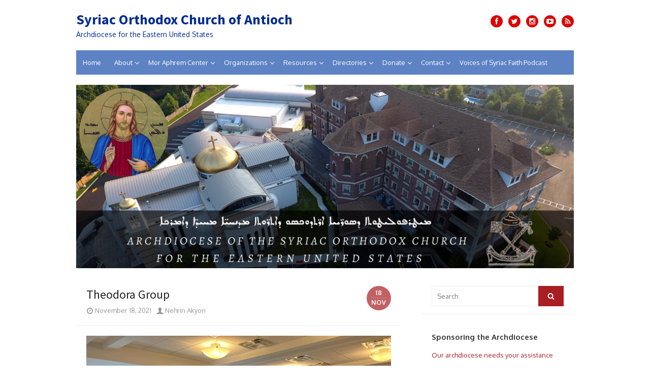

--- FILE ---
content_type: text/html; charset=UTF-8
request_url: https://syrianorthodoxchurch.org/2021/11/theodora-group/
body_size: 11993
content:
<!DOCTYPE html>
<html lang="en-US">
<head>
	<meta charset="UTF-8">
	<meta name="viewport" content="width=device-width">
	<link rel="profile" href="http://gmpg.org/xfn/11">
		
	<!--[if lt IE 9]>
		<script src="https://syrianorthodoxchurch.org/wp-content/themes/the-box-plus/js/html5.js" type="text/javascript"></script>
	<![endif]-->
	<title>Theodora Group &#8211; Syriac Orthodox Church of Antioch</title>
<meta name='robots' content='max-image-preview:large' />
	<style>img:is([sizes="auto" i], [sizes^="auto," i]) { contain-intrinsic-size: 3000px 1500px }</style>
	<!-- Jetpack Site Verification Tags -->
<link rel='dns-prefetch' href='//stats.wp.com' />
<link rel="alternate" type="application/rss+xml" title="Syriac Orthodox Church of Antioch &raquo; Feed" href="https://syrianorthodoxchurch.org/feed/" />
<link rel="alternate" type="application/rss+xml" title="Syriac Orthodox Church of Antioch &raquo; Comments Feed" href="https://syrianorthodoxchurch.org/comments/feed/" />
<script type="text/javascript">
/* <![CDATA[ */
window._wpemojiSettings = {"baseUrl":"https:\/\/s.w.org\/images\/core\/emoji\/16.0.1\/72x72\/","ext":".png","svgUrl":"https:\/\/s.w.org\/images\/core\/emoji\/16.0.1\/svg\/","svgExt":".svg","source":{"concatemoji":"https:\/\/syrianorthodoxchurch.org\/wp-includes\/js\/wp-emoji-release.min.js?ver=1e3bd9817ec20530ef4a61cb2a14b711"}};
/*! This file is auto-generated */
!function(s,n){var o,i,e;function c(e){try{var t={supportTests:e,timestamp:(new Date).valueOf()};sessionStorage.setItem(o,JSON.stringify(t))}catch(e){}}function p(e,t,n){e.clearRect(0,0,e.canvas.width,e.canvas.height),e.fillText(t,0,0);var t=new Uint32Array(e.getImageData(0,0,e.canvas.width,e.canvas.height).data),a=(e.clearRect(0,0,e.canvas.width,e.canvas.height),e.fillText(n,0,0),new Uint32Array(e.getImageData(0,0,e.canvas.width,e.canvas.height).data));return t.every(function(e,t){return e===a[t]})}function u(e,t){e.clearRect(0,0,e.canvas.width,e.canvas.height),e.fillText(t,0,0);for(var n=e.getImageData(16,16,1,1),a=0;a<n.data.length;a++)if(0!==n.data[a])return!1;return!0}function f(e,t,n,a){switch(t){case"flag":return n(e,"\ud83c\udff3\ufe0f\u200d\u26a7\ufe0f","\ud83c\udff3\ufe0f\u200b\u26a7\ufe0f")?!1:!n(e,"\ud83c\udde8\ud83c\uddf6","\ud83c\udde8\u200b\ud83c\uddf6")&&!n(e,"\ud83c\udff4\udb40\udc67\udb40\udc62\udb40\udc65\udb40\udc6e\udb40\udc67\udb40\udc7f","\ud83c\udff4\u200b\udb40\udc67\u200b\udb40\udc62\u200b\udb40\udc65\u200b\udb40\udc6e\u200b\udb40\udc67\u200b\udb40\udc7f");case"emoji":return!a(e,"\ud83e\udedf")}return!1}function g(e,t,n,a){var r="undefined"!=typeof WorkerGlobalScope&&self instanceof WorkerGlobalScope?new OffscreenCanvas(300,150):s.createElement("canvas"),o=r.getContext("2d",{willReadFrequently:!0}),i=(o.textBaseline="top",o.font="600 32px Arial",{});return e.forEach(function(e){i[e]=t(o,e,n,a)}),i}function t(e){var t=s.createElement("script");t.src=e,t.defer=!0,s.head.appendChild(t)}"undefined"!=typeof Promise&&(o="wpEmojiSettingsSupports",i=["flag","emoji"],n.supports={everything:!0,everythingExceptFlag:!0},e=new Promise(function(e){s.addEventListener("DOMContentLoaded",e,{once:!0})}),new Promise(function(t){var n=function(){try{var e=JSON.parse(sessionStorage.getItem(o));if("object"==typeof e&&"number"==typeof e.timestamp&&(new Date).valueOf()<e.timestamp+604800&&"object"==typeof e.supportTests)return e.supportTests}catch(e){}return null}();if(!n){if("undefined"!=typeof Worker&&"undefined"!=typeof OffscreenCanvas&&"undefined"!=typeof URL&&URL.createObjectURL&&"undefined"!=typeof Blob)try{var e="postMessage("+g.toString()+"("+[JSON.stringify(i),f.toString(),p.toString(),u.toString()].join(",")+"));",a=new Blob([e],{type:"text/javascript"}),r=new Worker(URL.createObjectURL(a),{name:"wpTestEmojiSupports"});return void(r.onmessage=function(e){c(n=e.data),r.terminate(),t(n)})}catch(e){}c(n=g(i,f,p,u))}t(n)}).then(function(e){for(var t in e)n.supports[t]=e[t],n.supports.everything=n.supports.everything&&n.supports[t],"flag"!==t&&(n.supports.everythingExceptFlag=n.supports.everythingExceptFlag&&n.supports[t]);n.supports.everythingExceptFlag=n.supports.everythingExceptFlag&&!n.supports.flag,n.DOMReady=!1,n.readyCallback=function(){n.DOMReady=!0}}).then(function(){return e}).then(function(){var e;n.supports.everything||(n.readyCallback(),(e=n.source||{}).concatemoji?t(e.concatemoji):e.wpemoji&&e.twemoji&&(t(e.twemoji),t(e.wpemoji)))}))}((window,document),window._wpemojiSettings);
/* ]]> */
</script>
<style id='wp-emoji-styles-inline-css' type='text/css'>

	img.wp-smiley, img.emoji {
		display: inline !important;
		border: none !important;
		box-shadow: none !important;
		height: 1em !important;
		width: 1em !important;
		margin: 0 0.07em !important;
		vertical-align: -0.1em !important;
		background: none !important;
		padding: 0 !important;
	}
</style>
<link rel='stylesheet' id='wp-block-library-css' href='https://syrianorthodoxchurch.org/wp-includes/css/dist/block-library/style.min.css?ver=1e3bd9817ec20530ef4a61cb2a14b711' type='text/css' media='all' />
<style id='classic-theme-styles-inline-css' type='text/css'>
/*! This file is auto-generated */
.wp-block-button__link{color:#fff;background-color:#32373c;border-radius:9999px;box-shadow:none;text-decoration:none;padding:calc(.667em + 2px) calc(1.333em + 2px);font-size:1.125em}.wp-block-file__button{background:#32373c;color:#fff;text-decoration:none}
</style>
<link rel='stylesheet' id='mediaelement-css' href='https://syrianorthodoxchurch.org/wp-includes/js/mediaelement/mediaelementplayer-legacy.min.css?ver=4.2.17' type='text/css' media='all' />
<link rel='stylesheet' id='wp-mediaelement-css' href='https://syrianorthodoxchurch.org/wp-includes/js/mediaelement/wp-mediaelement.min.css?ver=1e3bd9817ec20530ef4a61cb2a14b711' type='text/css' media='all' />
<style id='jetpack-sharing-buttons-style-inline-css' type='text/css'>
.jetpack-sharing-buttons__services-list{display:flex;flex-direction:row;flex-wrap:wrap;gap:0;list-style-type:none;margin:5px;padding:0}.jetpack-sharing-buttons__services-list.has-small-icon-size{font-size:12px}.jetpack-sharing-buttons__services-list.has-normal-icon-size{font-size:16px}.jetpack-sharing-buttons__services-list.has-large-icon-size{font-size:24px}.jetpack-sharing-buttons__services-list.has-huge-icon-size{font-size:36px}@media print{.jetpack-sharing-buttons__services-list{display:none!important}}.editor-styles-wrapper .wp-block-jetpack-sharing-buttons{gap:0;padding-inline-start:0}ul.jetpack-sharing-buttons__services-list.has-background{padding:1.25em 2.375em}
</style>
<style id='global-styles-inline-css' type='text/css'>
:root{--wp--preset--aspect-ratio--square: 1;--wp--preset--aspect-ratio--4-3: 4/3;--wp--preset--aspect-ratio--3-4: 3/4;--wp--preset--aspect-ratio--3-2: 3/2;--wp--preset--aspect-ratio--2-3: 2/3;--wp--preset--aspect-ratio--16-9: 16/9;--wp--preset--aspect-ratio--9-16: 9/16;--wp--preset--color--black: #000000;--wp--preset--color--cyan-bluish-gray: #abb8c3;--wp--preset--color--white: #ffffff;--wp--preset--color--pale-pink: #f78da7;--wp--preset--color--vivid-red: #cf2e2e;--wp--preset--color--luminous-vivid-orange: #ff6900;--wp--preset--color--luminous-vivid-amber: #fcb900;--wp--preset--color--light-green-cyan: #7bdcb5;--wp--preset--color--vivid-green-cyan: #00d084;--wp--preset--color--pale-cyan-blue: #8ed1fc;--wp--preset--color--vivid-cyan-blue: #0693e3;--wp--preset--color--vivid-purple: #9b51e0;--wp--preset--gradient--vivid-cyan-blue-to-vivid-purple: linear-gradient(135deg,rgba(6,147,227,1) 0%,rgb(155,81,224) 100%);--wp--preset--gradient--light-green-cyan-to-vivid-green-cyan: linear-gradient(135deg,rgb(122,220,180) 0%,rgb(0,208,130) 100%);--wp--preset--gradient--luminous-vivid-amber-to-luminous-vivid-orange: linear-gradient(135deg,rgba(252,185,0,1) 0%,rgba(255,105,0,1) 100%);--wp--preset--gradient--luminous-vivid-orange-to-vivid-red: linear-gradient(135deg,rgba(255,105,0,1) 0%,rgb(207,46,46) 100%);--wp--preset--gradient--very-light-gray-to-cyan-bluish-gray: linear-gradient(135deg,rgb(238,238,238) 0%,rgb(169,184,195) 100%);--wp--preset--gradient--cool-to-warm-spectrum: linear-gradient(135deg,rgb(74,234,220) 0%,rgb(151,120,209) 20%,rgb(207,42,186) 40%,rgb(238,44,130) 60%,rgb(251,105,98) 80%,rgb(254,248,76) 100%);--wp--preset--gradient--blush-light-purple: linear-gradient(135deg,rgb(255,206,236) 0%,rgb(152,150,240) 100%);--wp--preset--gradient--blush-bordeaux: linear-gradient(135deg,rgb(254,205,165) 0%,rgb(254,45,45) 50%,rgb(107,0,62) 100%);--wp--preset--gradient--luminous-dusk: linear-gradient(135deg,rgb(255,203,112) 0%,rgb(199,81,192) 50%,rgb(65,88,208) 100%);--wp--preset--gradient--pale-ocean: linear-gradient(135deg,rgb(255,245,203) 0%,rgb(182,227,212) 50%,rgb(51,167,181) 100%);--wp--preset--gradient--electric-grass: linear-gradient(135deg,rgb(202,248,128) 0%,rgb(113,206,126) 100%);--wp--preset--gradient--midnight: linear-gradient(135deg,rgb(2,3,129) 0%,rgb(40,116,252) 100%);--wp--preset--font-size--small: 13px;--wp--preset--font-size--medium: 20px;--wp--preset--font-size--large: 36px;--wp--preset--font-size--x-large: 42px;--wp--preset--spacing--20: 0.44rem;--wp--preset--spacing--30: 0.67rem;--wp--preset--spacing--40: 1rem;--wp--preset--spacing--50: 1.5rem;--wp--preset--spacing--60: 2.25rem;--wp--preset--spacing--70: 3.38rem;--wp--preset--spacing--80: 5.06rem;--wp--preset--shadow--natural: 6px 6px 9px rgba(0, 0, 0, 0.2);--wp--preset--shadow--deep: 12px 12px 50px rgba(0, 0, 0, 0.4);--wp--preset--shadow--sharp: 6px 6px 0px rgba(0, 0, 0, 0.2);--wp--preset--shadow--outlined: 6px 6px 0px -3px rgba(255, 255, 255, 1), 6px 6px rgba(0, 0, 0, 1);--wp--preset--shadow--crisp: 6px 6px 0px rgba(0, 0, 0, 1);}:where(.is-layout-flex){gap: 0.5em;}:where(.is-layout-grid){gap: 0.5em;}body .is-layout-flex{display: flex;}.is-layout-flex{flex-wrap: wrap;align-items: center;}.is-layout-flex > :is(*, div){margin: 0;}body .is-layout-grid{display: grid;}.is-layout-grid > :is(*, div){margin: 0;}:where(.wp-block-columns.is-layout-flex){gap: 2em;}:where(.wp-block-columns.is-layout-grid){gap: 2em;}:where(.wp-block-post-template.is-layout-flex){gap: 1.25em;}:where(.wp-block-post-template.is-layout-grid){gap: 1.25em;}.has-black-color{color: var(--wp--preset--color--black) !important;}.has-cyan-bluish-gray-color{color: var(--wp--preset--color--cyan-bluish-gray) !important;}.has-white-color{color: var(--wp--preset--color--white) !important;}.has-pale-pink-color{color: var(--wp--preset--color--pale-pink) !important;}.has-vivid-red-color{color: var(--wp--preset--color--vivid-red) !important;}.has-luminous-vivid-orange-color{color: var(--wp--preset--color--luminous-vivid-orange) !important;}.has-luminous-vivid-amber-color{color: var(--wp--preset--color--luminous-vivid-amber) !important;}.has-light-green-cyan-color{color: var(--wp--preset--color--light-green-cyan) !important;}.has-vivid-green-cyan-color{color: var(--wp--preset--color--vivid-green-cyan) !important;}.has-pale-cyan-blue-color{color: var(--wp--preset--color--pale-cyan-blue) !important;}.has-vivid-cyan-blue-color{color: var(--wp--preset--color--vivid-cyan-blue) !important;}.has-vivid-purple-color{color: var(--wp--preset--color--vivid-purple) !important;}.has-black-background-color{background-color: var(--wp--preset--color--black) !important;}.has-cyan-bluish-gray-background-color{background-color: var(--wp--preset--color--cyan-bluish-gray) !important;}.has-white-background-color{background-color: var(--wp--preset--color--white) !important;}.has-pale-pink-background-color{background-color: var(--wp--preset--color--pale-pink) !important;}.has-vivid-red-background-color{background-color: var(--wp--preset--color--vivid-red) !important;}.has-luminous-vivid-orange-background-color{background-color: var(--wp--preset--color--luminous-vivid-orange) !important;}.has-luminous-vivid-amber-background-color{background-color: var(--wp--preset--color--luminous-vivid-amber) !important;}.has-light-green-cyan-background-color{background-color: var(--wp--preset--color--light-green-cyan) !important;}.has-vivid-green-cyan-background-color{background-color: var(--wp--preset--color--vivid-green-cyan) !important;}.has-pale-cyan-blue-background-color{background-color: var(--wp--preset--color--pale-cyan-blue) !important;}.has-vivid-cyan-blue-background-color{background-color: var(--wp--preset--color--vivid-cyan-blue) !important;}.has-vivid-purple-background-color{background-color: var(--wp--preset--color--vivid-purple) !important;}.has-black-border-color{border-color: var(--wp--preset--color--black) !important;}.has-cyan-bluish-gray-border-color{border-color: var(--wp--preset--color--cyan-bluish-gray) !important;}.has-white-border-color{border-color: var(--wp--preset--color--white) !important;}.has-pale-pink-border-color{border-color: var(--wp--preset--color--pale-pink) !important;}.has-vivid-red-border-color{border-color: var(--wp--preset--color--vivid-red) !important;}.has-luminous-vivid-orange-border-color{border-color: var(--wp--preset--color--luminous-vivid-orange) !important;}.has-luminous-vivid-amber-border-color{border-color: var(--wp--preset--color--luminous-vivid-amber) !important;}.has-light-green-cyan-border-color{border-color: var(--wp--preset--color--light-green-cyan) !important;}.has-vivid-green-cyan-border-color{border-color: var(--wp--preset--color--vivid-green-cyan) !important;}.has-pale-cyan-blue-border-color{border-color: var(--wp--preset--color--pale-cyan-blue) !important;}.has-vivid-cyan-blue-border-color{border-color: var(--wp--preset--color--vivid-cyan-blue) !important;}.has-vivid-purple-border-color{border-color: var(--wp--preset--color--vivid-purple) !important;}.has-vivid-cyan-blue-to-vivid-purple-gradient-background{background: var(--wp--preset--gradient--vivid-cyan-blue-to-vivid-purple) !important;}.has-light-green-cyan-to-vivid-green-cyan-gradient-background{background: var(--wp--preset--gradient--light-green-cyan-to-vivid-green-cyan) !important;}.has-luminous-vivid-amber-to-luminous-vivid-orange-gradient-background{background: var(--wp--preset--gradient--luminous-vivid-amber-to-luminous-vivid-orange) !important;}.has-luminous-vivid-orange-to-vivid-red-gradient-background{background: var(--wp--preset--gradient--luminous-vivid-orange-to-vivid-red) !important;}.has-very-light-gray-to-cyan-bluish-gray-gradient-background{background: var(--wp--preset--gradient--very-light-gray-to-cyan-bluish-gray) !important;}.has-cool-to-warm-spectrum-gradient-background{background: var(--wp--preset--gradient--cool-to-warm-spectrum) !important;}.has-blush-light-purple-gradient-background{background: var(--wp--preset--gradient--blush-light-purple) !important;}.has-blush-bordeaux-gradient-background{background: var(--wp--preset--gradient--blush-bordeaux) !important;}.has-luminous-dusk-gradient-background{background: var(--wp--preset--gradient--luminous-dusk) !important;}.has-pale-ocean-gradient-background{background: var(--wp--preset--gradient--pale-ocean) !important;}.has-electric-grass-gradient-background{background: var(--wp--preset--gradient--electric-grass) !important;}.has-midnight-gradient-background{background: var(--wp--preset--gradient--midnight) !important;}.has-small-font-size{font-size: var(--wp--preset--font-size--small) !important;}.has-medium-font-size{font-size: var(--wp--preset--font-size--medium) !important;}.has-large-font-size{font-size: var(--wp--preset--font-size--large) !important;}.has-x-large-font-size{font-size: var(--wp--preset--font-size--x-large) !important;}
:where(.wp-block-post-template.is-layout-flex){gap: 1.25em;}:where(.wp-block-post-template.is-layout-grid){gap: 1.25em;}
:where(.wp-block-columns.is-layout-flex){gap: 2em;}:where(.wp-block-columns.is-layout-grid){gap: 2em;}
:root :where(.wp-block-pullquote){font-size: 1.5em;line-height: 1.6;}
</style>
<link rel='stylesheet' id='thebox-icons-css' href='https://syrianorthodoxchurch.org/wp-content/themes/the-box-plus/fonts/fa-icons.css?ver=1.7' type='text/css' media='all' />
<link rel='stylesheet' id='thebox-style-css' href='https://syrianorthodoxchurch.org/wp-content/themes/the-box-plus/style.min.css?ver=1.1.7' type='text/css' media='all' />
<style id='thebox-style-inline-css' type='text/css'>

	body,button, input, select, textarea {
	font-family: 'Oxygen', sans-serif;	
	}
	.site-title, .entry-title {
	font-family: 'Source Sans Pro', sans-serif;
	}
		body {font-size: 14px;}
		.main-navigation,
		button,
		input[type='button'],
		input[type='reset'],
		input[type='submit'],
		.pagination .nav-links .current,
		.pagination .nav-links .current:hover,
		.pagination .nav-links a:hover {
		background-color: #a91e23;	
		}
		button:hover,
		input[type='button']:hover,
		input[type='reset']:hover,
		input[type='submit']:hover {
		background-color: rgba(169,30,35, 0.9);		
		}
		.entry-time {
		background-color: rgba(169,30,35, 0.7);		
		}
		.site-paged .entry-time {
		color: #a91e23;
		border-color: #a91e23;
		}
		.site-paged .entry-time-month {
		border-top-color: #a91e23;
		}
		.site-header .main-navigation ul ul a:hover,
		.site-header .main-navigation ul ul a:focus,
	    .site-header .site-title a:hover,
	    .page-title a:hover,
	    .entry-title a:hover,
	    .entry-meta a:hover,
	    .entry-content a,
	    .entry-summary a,
		.entry-footer a,
	    .entry-footer .icon-font,
	    .author-bio a,
	    .comments-area a,
	    .page-title span,
		.edit-link a,
		.more-link,
		.post-navigation a,
		#secondary a,
		#secondary .widget_recent_comments a.url,
		.site-paged .entry-format-icon:before,
		.breadcrumb a,
		.featured-posts-loop .view-all a,
		.block-heading a:hover {
	    color: #a91e23;
	    }
	    .edit-link a,
	    .site-paged #secondary .widget-title span:before,
	    .featured-posts-loop .view-all a {
		border-color: #a91e23;
	    }
	    .main-navigation {
		background-color: #5e83c4;	
		}
	    .site-footer {
		background-color: #1e73be;	
		}
	   .site-header .social-links a {background-color: #dd0000;}
	    .site-header .social-links a:hover {
		opacity: .8;
	    }
</style>
<link rel='stylesheet' id='flex-style-css' href='https://syrianorthodoxchurch.org/wp-content/themes/the-box-plus/inc/slider/flexslider.css?ver=2.5.0' type='text/css' media='all' />
<link rel='stylesheet' id='thebox-fonts-css' href='//fonts.googleapis.com/css?family=Source+Sans+Pro%3A300%2C400%2C700%2C400italic%2C700italic%7COxygen%3A300%2C400%2C700%2C400italic%2C700italic&#038;subset=latin%2Clatin-ext' type='text/css' media='all' />
<script type="text/javascript" src="https://syrianorthodoxchurch.org/wp-includes/js/jquery/jquery.min.js?ver=3.7.1" id="jquery-core-js"></script>
<script type="text/javascript" src="https://syrianorthodoxchurch.org/wp-includes/js/jquery/jquery-migrate.min.js?ver=3.4.1" id="jquery-migrate-js"></script>
<script type="text/javascript" src="https://syrianorthodoxchurch.org/wp-content/themes/the-box-plus/inc/slider/jquery.flexslider-min.js?ver=20161004" id="flex-script-js"></script>
<link rel="https://api.w.org/" href="https://syrianorthodoxchurch.org/wp-json/" /><link rel="alternate" title="JSON" type="application/json" href="https://syrianorthodoxchurch.org/wp-json/wp/v2/posts/18723" /><link rel="EditURI" type="application/rsd+xml" title="RSD" href="https://syrianorthodoxchurch.org/xmlrpc.php?rsd" />

<link rel="canonical" href="https://syrianorthodoxchurch.org/2021/11/theodora-group/" />
<link rel='shortlink' href='https://syrianorthodoxchurch.org/?p=18723' />
<link rel="alternate" title="oEmbed (JSON)" type="application/json+oembed" href="https://syrianorthodoxchurch.org/wp-json/oembed/1.0/embed?url=https%3A%2F%2Fsyrianorthodoxchurch.org%2F2021%2F11%2Ftheodora-group%2F" />
<link rel="alternate" title="oEmbed (XML)" type="text/xml+oembed" href="https://syrianorthodoxchurch.org/wp-json/oembed/1.0/embed?url=https%3A%2F%2Fsyrianorthodoxchurch.org%2F2021%2F11%2Ftheodora-group%2F&#038;format=xml" />
	<style>img#wpstats{display:none}</style>
			<style type="text/css" id="thebox-header-css">
			.site-header .site-title a,
		.site-header .site-description {
			color: #002c93;
		}
		</style>
	<style type="text/css" id="custom-background-css">
body.custom-background { background-color: #ffffff; }
</style>
	<link rel="icon" href="https://syrianorthodoxchurch.org/wp-content/uploads/2015/09/cropped-Archdiocese-Logo-32x32.jpg" sizes="32x32" />
<link rel="icon" href="https://syrianorthodoxchurch.org/wp-content/uploads/2015/09/cropped-Archdiocese-Logo-192x192.jpg" sizes="192x192" />
<link rel="apple-touch-icon" href="https://syrianorthodoxchurch.org/wp-content/uploads/2015/09/cropped-Archdiocese-Logo-180x180.jpg" />
<meta name="msapplication-TileImage" content="https://syrianorthodoxchurch.org/wp-content/uploads/2015/09/cropped-Archdiocese-Logo-270x270.jpg" />
</head>

<body class="wp-singular post-template-default single single-post postid-18723 single-format-standard custom-background wp-theme-the-box-plus group-blog grid2-sidebar ">
<div id="page">
	
	<header id="masthead" class="site-header clearfix" role="banner">
		
		<div class="site-brand  clearfix">
			<hgroup>
								
									
											<p class="site-title"><a href="https://syrianorthodoxchurch.org/" rel="home">Syriac Orthodox Church of Antioch</a></p>
										
											<p class="site-description">Archdiocese for the Eastern United States</p>
									
							</hgroup>
			
			<nav id="social-navigation" class="social-navigation">
				<ul class="social-links">		
			<li><a href="https://www.facebook.com/Archdiocese-of-the-Syriac-Orthodox-Church-for-the-Eastern-United-States-148731735158989/" class="facebook" title="facebook" target="_blank"><span class="icon-facebook"></span></a></li>
		
			<li><a href="https://twitter.com/ArchSyriacEUSA" class="twitter" title="twitter" target="_blank"><span class="icon-twitter"></span></a></li>
	
		
		
			<li><a href="https://www.instagram.com/syriacorthodoxarchdiocese/" class="instagram" title="instagram" target="_blank"><span class="icon-instagram"></span></a></li>
		
			<li><a href="https://www.youtube.com/channel/UC3wiZhufdN3WhG7O7IVyWaA" class="youtube" title="youtube" target="_blank"><span class="icon-youtube"></span></a></li>
		
		
		
		
		
		
		
			
			<li><a href="https://syrianorthodoxchurch.org/feed/" class="rss" title="rss" target="_blank"><span class="icon-rss"></span></a></li>
		
	</ul>	
			</nav>
			
						
			<div id="menu-toggle" class="menu-toggle">
				<span class="screen-reader-text">open menu</span>
				<span class="button-toggle"></span>
			</div>
		</div><!-- .site-brand -->	

		<nav id="site-navigation" class="main-navigation" role="navigation">
						<div class="menu-main-nav-container"><ul id="menu-main-nav" class="nav-menu"><li id="menu-item-610" class="menu-item menu-item-type-custom menu-item-object-custom menu-item-home menu-item-610"><a href="https://syrianorthodoxchurch.org/">Home</a></li>
<li id="menu-item-795" class="menu-item menu-item-type-post_type menu-item-object-page menu-item-has-children menu-item-795"><a href="https://syrianorthodoxchurch.org/about/">About</a>
<ul class="sub-menu">
	<li id="menu-item-3881" class="menu-item menu-item-type-post_type menu-item-object-page menu-item-3881"><a href="https://syrianorthodoxchurch.org/general-history/">General History</a></li>
	<li id="menu-item-3884" class="menu-item menu-item-type-post_type menu-item-object-page menu-item-3884"><a href="https://syrianorthodoxchurch.org/archdiocese/">Archdiocese History</a></li>
	<li id="menu-item-796" class="menu-item menu-item-type-post_type menu-item-object-page menu-item-796"><a href="https://syrianorthodoxchurch.org/about/patriarch-aphrem-ii/">Our Patriarch</a></li>
	<li id="menu-item-3887" class="menu-item menu-item-type-post_type menu-item-object-page menu-item-3887"><a href="https://syrianorthodoxchurch.org/mor-dionysius-jean-kawak/">Our Archbishop</a></li>
</ul>
</li>
<li id="menu-item-797" class="menu-item menu-item-type-post_type menu-item-object-page menu-item-has-children menu-item-797"><a href="https://syrianorthodoxchurch.org/about/mor-aphrem-center/">Mor Aphrem Center</a>
<ul class="sub-menu">
	<li id="menu-item-3956" class="menu-item menu-item-type-post_type menu-item-object-page menu-item-3956"><a href="https://syrianorthodoxchurch.org/mor-aphrem-center-overview/">Mor Aphrem Center Overview</a></li>
	<li id="menu-item-3912" class="menu-item menu-item-type-post_type menu-item-object-page menu-item-3912"><a href="https://syrianorthodoxchurch.org/open-letter/">Open Facility</a></li>
	<li id="menu-item-7171" class="menu-item menu-item-type-post_type menu-item-object-page menu-item-7171"><a href="https://syrianorthodoxchurch.org/syriac-community-hall/">Syriac Community Hall</a></li>
</ul>
</li>
<li id="menu-item-853" class="menu-item menu-item-type-post_type menu-item-object-page menu-item-has-children menu-item-853"><a href="https://syrianorthodoxchurch.org/aec/">Organizations</a>
<ul class="sub-menu">
	<li id="menu-item-800" class="menu-item menu-item-type-post_type menu-item-object-page menu-item-800"><a href="https://syrianorthodoxchurch.org/resources/gods-children-academy/">God’s Children Academy</a></li>
	<li id="menu-item-772" class="menu-item menu-item-type-taxonomy menu-item-object-category menu-item-772"><a href="https://syrianorthodoxchurch.org/category/syg-usa/">SYG-USA</a></li>
	<li id="menu-item-34278" class="menu-item menu-item-type-post_type menu-item-object-page menu-item-34278"><a href="https://syrianorthodoxchurch.org/urhoy/">Centennial Commemoration of the “Urhoyan” Migration from Edessa</a></li>
</ul>
</li>
<li id="menu-item-799" class="menu-item menu-item-type-post_type menu-item-object-page menu-item-has-children menu-item-799"><a href="https://syrianorthodoxchurch.org/resources/">Resources</a>
<ul class="sub-menu">
	<li id="menu-item-1157" class="menu-item menu-item-type-post_type menu-item-object-page menu-item-1157"><a href="https://syrianorthodoxchurch.org/archdiocese-events-calendar/">2026 Calendar of the Syriac Orthodox Church of Antioch in the USA</a></li>
	<li id="menu-item-770" class="menu-item menu-item-type-taxonomy menu-item-object-category menu-item-770"><a href="https://syrianorthodoxchurch.org/category/essays-on-syriac-theology-spirituality/">Essays on Syriac Theology &amp; Spirituality</a></li>
	<li id="menu-item-769" class="menu-item menu-item-type-taxonomy menu-item-object-category menu-item-769"><a href="https://syrianorthodoxchurch.org/category/patriarchal-encyclical-letters/">Patriarchal Encyclical Letters</a></li>
	<li id="menu-item-771" class="menu-item menu-item-type-taxonomy menu-item-object-category menu-item-771"><a href="https://syrianorthodoxchurch.org/category/sermons/">Sermons</a></li>
	<li id="menu-item-2404" class="menu-item menu-item-type-taxonomy menu-item-object-category menu-item-2404"><a href="https://syrianorthodoxchurch.org/category/church-music/">Church Music</a></li>
</ul>
</li>
<li id="menu-item-805" class="menu-item menu-item-type-post_type menu-item-object-page menu-item-has-children menu-item-805"><a href="https://syrianorthodoxchurch.org/directories/">Directories</a>
<ul class="sub-menu">
	<li id="menu-item-7515" class="menu-item menu-item-type-post_type menu-item-object-page menu-item-7515"><a href="https://syrianorthodoxchurch.org/church-directory-sign-up/">Church Directory Sign Up</a></li>
	<li id="menu-item-806" class="menu-item menu-item-type-post_type menu-item-object-page menu-item-806"><a href="https://syrianorthodoxchurch.org/directories/patriarch-of-antioch-and-all-the-east/">Patriarch of Antioch and All the East</a></li>
	<li id="menu-item-3959" class="menu-item menu-item-type-post_type menu-item-object-page menu-item-3959"><a href="https://syrianorthodoxchurch.org/mor-dionysius-john-kawak/">Mor Dionysius John Kawak</a></li>
	<li id="menu-item-807" class="menu-item menu-item-type-post_type menu-item-object-page menu-item-807"><a href="https://syrianorthodoxchurch.org/directories/clergy/">Clergy</a></li>
	<li id="menu-item-808" class="menu-item menu-item-type-post_type menu-item-object-page menu-item-808"><a href="https://syrianorthodoxchurch.org/directories/parishes/">Parishes</a></li>
	<li id="menu-item-809" class="menu-item menu-item-type-post_type menu-item-object-page menu-item-has-children menu-item-809"><a href="https://syrianorthodoxchurch.org/directories/world/">World</a>
	<ul class="sub-menu">
		<li id="menu-item-810" class="menu-item menu-item-type-post_type menu-item-object-page menu-item-810"><a href="https://syrianorthodoxchurch.org/directories/world/america/">America</a></li>
		<li id="menu-item-811" class="menu-item menu-item-type-post_type menu-item-object-page menu-item-811"><a href="https://syrianorthodoxchurch.org/directories/world/australia-new-zealand/">Australia &#038; New Zealand</a></li>
		<li id="menu-item-812" class="menu-item menu-item-type-post_type menu-item-object-page menu-item-812"><a href="https://syrianorthodoxchurch.org/directories/world/europe/">Europe</a></li>
		<li id="menu-item-813" class="menu-item menu-item-type-post_type menu-item-object-page menu-item-813"><a href="https://syrianorthodoxchurch.org/directories/world/india/">India</a></li>
		<li id="menu-item-814" class="menu-item menu-item-type-post_type menu-item-object-page menu-item-814"><a href="https://syrianorthodoxchurch.org/directories/world/middle-east/">Middle East</a></li>
	</ul>
</li>
</ul>
</li>
<li id="menu-item-819" class="menu-item menu-item-type-post_type menu-item-object-page menu-item-has-children menu-item-819"><a href="https://syrianorthodoxchurch.org/donate-2/">Donate</a>
<ul class="sub-menu">
	<li id="menu-item-822" class="menu-item menu-item-type-post_type menu-item-object-page menu-item-822"><a href="https://syrianorthodoxchurch.org/donate-2/sponsoring-the-archdiocese/">Sponsoring the Archdiocese</a></li>
	<li id="menu-item-824" class="menu-item menu-item-type-post_type menu-item-object-page menu-item-824"><a href="https://syrianorthodoxchurch.org/donate-2/in-memory-of-elias-sarkar-music-room/">In Memory of Elias Sarkar Music Room</a></li>
</ul>
</li>
<li id="menu-item-817" class="menu-item menu-item-type-post_type menu-item-object-page menu-item-has-children menu-item-817"><a href="https://syrianorthodoxchurch.org/contactus/">Contact</a>
<ul class="sub-menu">
	<li id="menu-item-1171" class="menu-item menu-item-type-taxonomy menu-item-object-category menu-item-1171"><a href="https://syrianorthodoxchurch.org/category/shop/">Shop</a></li>
</ul>
</li>
<li id="menu-item-31000" class="menu-item menu-item-type-post_type menu-item-object-page menu-item-31000"><a href="https://syrianorthodoxchurch.org/voices-of-syriac-faith/">Voices of Syriac Faith Podcast</a></li>
</ul></div>		</nav><!-- .main-navigation -->

		<nav id="mobile-navigation" class="mobile-navigation" role="navigation"></nav>
		
					
						<a class="header-image" href="https://syrianorthodoxchurch.org/" title="Syriac Orthodox Church of Antioch" rel="home">
				<img src="https://syrianorthodoxchurch.org/wp-content/uploads/2020/05/cropped-ArchD-2020.png" width="1440" height="531" alt="" />
			</a>
							
				
	</header><!-- .site-header -->

	<div id="main" class="site-main clearfix">

				
		 
		
	<div id="primary" class="content-area">
		<div id="content" class="site-content" role="main">
		
				
			
			
	
	<article id="post-18723" class="post-18723 post type-post status-publish format-standard has-post-thumbnail hentry category-news">
		
		<header class="entry-header">
			
			<h1 class="entry-title">Theodora Group</h1>			
							<div class="entry-time">
					<span class="entry-time-day">18</span>
					<span class="entry-time-month">Nov</span>
					<span class="entry-format-icon"></span>
				</div>
						
			<div class="entry-meta">
									<span class="posted-on">
						<span class="icon-font icon-date"></span>
						November 18, 2021					</span>
							
									<span class="byline">
						<span class="author">
							<a class="url" href="https://syrianorthodoxchurch.org/author/office-manager/">
								<span class="icon-font icon-user"></span> Nehrin Akyon 
							</a>
						</span>
					</span>
								
							</div><!-- .entry-meta -->
			
		</header><!-- .entry-header -->
		
		<div class="entry-content">
					    	<div class="featured-image"><img width="940" height="705" src="https://syrianorthodoxchurch.org/wp-content/uploads/2021/11/11-3.jpg" class="attachment-large size-large wp-post-image" alt="" decoding="async" fetchpriority="high" srcset="https://syrianorthodoxchurch.org/wp-content/uploads/2021/11/11-3.jpg 1024w, https://syrianorthodoxchurch.org/wp-content/uploads/2021/11/11-3-300x225.jpg 300w, https://syrianorthodoxchurch.org/wp-content/uploads/2021/11/11-3-768x576.jpg 768w, https://syrianorthodoxchurch.org/wp-content/uploads/2021/11/11-3-940x705.jpg 940w" sizes="(max-width: 940px) 100vw, 940px" /></div>						
									
			
<p>On Thursday, November 18, 2021 His Eminence Mor Dionysius John Kawak welcomed  the Theodora Group at the Mor Aphrem Center in Paramus, NJ. The Theodora group joined in prayers at the Chapel of the Mor Aphrem Center with His Eminence along with Abuna Andrew Bahhi and then shared a meal of AGAPE in the center’s hall where they usually collect donations in a monthly basis in order to help the needy.</p>



<figure class="wp-block-gallery columns-3 is-cropped wp-block-gallery-1 is-layout-flex wp-block-gallery-is-layout-flex"><ul class="blocks-gallery-grid"><li class="blocks-gallery-item"><figure><a href="https://syrianorthodoxchurch.org/wp-content/uploads/2021/11/1-9.jpg"><img decoding="async" width="768" height="1024" src="https://syrianorthodoxchurch.org/wp-content/uploads/2021/11/1-9.jpg" alt="" data-id="18724" data-full-url="https://syrianorthodoxchurch.org/wp-content/uploads/2021/11/1-9.jpg" data-link="https://syrianorthodoxchurch.org/?attachment_id=18724" class="wp-image-18724" srcset="https://syrianorthodoxchurch.org/wp-content/uploads/2021/11/1-9.jpg 768w, https://syrianorthodoxchurch.org/wp-content/uploads/2021/11/1-9-225x300.jpg 225w" sizes="(max-width: 768px) 100vw, 768px" /></a></figure></li><li class="blocks-gallery-item"><figure><a href="https://syrianorthodoxchurch.org/wp-content/uploads/2021/11/2-6.jpg"><img decoding="async" width="1024" height="768" src="https://syrianorthodoxchurch.org/wp-content/uploads/2021/11/2-6.jpg" alt="" data-id="18725" data-full-url="https://syrianorthodoxchurch.org/wp-content/uploads/2021/11/2-6.jpg" data-link="https://syrianorthodoxchurch.org/?attachment_id=18725" class="wp-image-18725" srcset="https://syrianorthodoxchurch.org/wp-content/uploads/2021/11/2-6.jpg 1024w, https://syrianorthodoxchurch.org/wp-content/uploads/2021/11/2-6-300x225.jpg 300w, https://syrianorthodoxchurch.org/wp-content/uploads/2021/11/2-6-768x576.jpg 768w, https://syrianorthodoxchurch.org/wp-content/uploads/2021/11/2-6-940x705.jpg 940w" sizes="(max-width: 1024px) 100vw, 1024px" /></a></figure></li><li class="blocks-gallery-item"><figure><a href="https://syrianorthodoxchurch.org/wp-content/uploads/2021/11/3-6.jpg"><img loading="lazy" decoding="async" width="1024" height="768" src="https://syrianorthodoxchurch.org/wp-content/uploads/2021/11/3-6.jpg" alt="" data-id="18726" data-full-url="https://syrianorthodoxchurch.org/wp-content/uploads/2021/11/3-6.jpg" data-link="https://syrianorthodoxchurch.org/?attachment_id=18726" class="wp-image-18726" srcset="https://syrianorthodoxchurch.org/wp-content/uploads/2021/11/3-6.jpg 1024w, https://syrianorthodoxchurch.org/wp-content/uploads/2021/11/3-6-300x225.jpg 300w, https://syrianorthodoxchurch.org/wp-content/uploads/2021/11/3-6-768x576.jpg 768w, https://syrianorthodoxchurch.org/wp-content/uploads/2021/11/3-6-940x705.jpg 940w" sizes="auto, (max-width: 1024px) 100vw, 1024px" /></a></figure></li><li class="blocks-gallery-item"><figure><a href="https://syrianorthodoxchurch.org/wp-content/uploads/2021/11/4-6.jpg"><img loading="lazy" decoding="async" width="1024" height="768" src="https://syrianorthodoxchurch.org/wp-content/uploads/2021/11/4-6.jpg" alt="" data-id="18727" data-full-url="https://syrianorthodoxchurch.org/wp-content/uploads/2021/11/4-6.jpg" data-link="https://syrianorthodoxchurch.org/?attachment_id=18727" class="wp-image-18727" srcset="https://syrianorthodoxchurch.org/wp-content/uploads/2021/11/4-6.jpg 1024w, https://syrianorthodoxchurch.org/wp-content/uploads/2021/11/4-6-300x225.jpg 300w, https://syrianorthodoxchurch.org/wp-content/uploads/2021/11/4-6-768x576.jpg 768w, https://syrianorthodoxchurch.org/wp-content/uploads/2021/11/4-6-940x705.jpg 940w" sizes="auto, (max-width: 1024px) 100vw, 1024px" /></a></figure></li><li class="blocks-gallery-item"><figure><a href="https://syrianorthodoxchurch.org/wp-content/uploads/2021/11/5-5.jpg"><img loading="lazy" decoding="async" width="768" height="1024" src="https://syrianorthodoxchurch.org/wp-content/uploads/2021/11/5-5-768x1024.jpg" alt="" data-id="18728" data-full-url="https://syrianorthodoxchurch.org/wp-content/uploads/2021/11/5-5.jpg" data-link="https://syrianorthodoxchurch.org/?attachment_id=18728" class="wp-image-18728" srcset="https://syrianorthodoxchurch.org/wp-content/uploads/2021/11/5-5-768x1024.jpg 768w, https://syrianorthodoxchurch.org/wp-content/uploads/2021/11/5-5-225x300.jpg 225w, https://syrianorthodoxchurch.org/wp-content/uploads/2021/11/5-5-1152x1536.jpg 1152w, https://syrianorthodoxchurch.org/wp-content/uploads/2021/11/5-5-940x1253.jpg 940w, https://syrianorthodoxchurch.org/wp-content/uploads/2021/11/5-5.jpg 1536w" sizes="auto, (max-width: 768px) 100vw, 768px" /></a></figure></li><li class="blocks-gallery-item"><figure><a href="https://syrianorthodoxchurch.org/wp-content/uploads/2021/11/6-5.jpg"><img loading="lazy" decoding="async" width="1024" height="768" src="https://syrianorthodoxchurch.org/wp-content/uploads/2021/11/6-5.jpg" alt="" data-id="18729" data-full-url="https://syrianorthodoxchurch.org/wp-content/uploads/2021/11/6-5.jpg" data-link="https://syrianorthodoxchurch.org/?attachment_id=18729" class="wp-image-18729" srcset="https://syrianorthodoxchurch.org/wp-content/uploads/2021/11/6-5.jpg 1024w, https://syrianorthodoxchurch.org/wp-content/uploads/2021/11/6-5-300x225.jpg 300w, https://syrianorthodoxchurch.org/wp-content/uploads/2021/11/6-5-768x576.jpg 768w, https://syrianorthodoxchurch.org/wp-content/uploads/2021/11/6-5-940x705.jpg 940w" sizes="auto, (max-width: 1024px) 100vw, 1024px" /></a></figure></li><li class="blocks-gallery-item"><figure><a href="https://syrianorthodoxchurch.org/wp-content/uploads/2021/11/7-6.jpg"><img loading="lazy" decoding="async" width="1024" height="768" src="https://syrianorthodoxchurch.org/wp-content/uploads/2021/11/7-6.jpg" alt="" data-id="18730" data-full-url="https://syrianorthodoxchurch.org/wp-content/uploads/2021/11/7-6.jpg" data-link="https://syrianorthodoxchurch.org/?attachment_id=18730" class="wp-image-18730" srcset="https://syrianorthodoxchurch.org/wp-content/uploads/2021/11/7-6.jpg 1024w, https://syrianorthodoxchurch.org/wp-content/uploads/2021/11/7-6-300x225.jpg 300w, https://syrianorthodoxchurch.org/wp-content/uploads/2021/11/7-6-768x576.jpg 768w, https://syrianorthodoxchurch.org/wp-content/uploads/2021/11/7-6-940x705.jpg 940w" sizes="auto, (max-width: 1024px) 100vw, 1024px" /></a></figure></li><li class="blocks-gallery-item"><figure><a href="https://syrianorthodoxchurch.org/wp-content/uploads/2021/11/8-6.jpg"><img loading="lazy" decoding="async" width="1024" height="768" src="https://syrianorthodoxchurch.org/wp-content/uploads/2021/11/8-6.jpg" alt="" data-id="18731" data-full-url="https://syrianorthodoxchurch.org/wp-content/uploads/2021/11/8-6.jpg" data-link="https://syrianorthodoxchurch.org/?attachment_id=18731" class="wp-image-18731" srcset="https://syrianorthodoxchurch.org/wp-content/uploads/2021/11/8-6.jpg 1024w, https://syrianorthodoxchurch.org/wp-content/uploads/2021/11/8-6-300x225.jpg 300w, https://syrianorthodoxchurch.org/wp-content/uploads/2021/11/8-6-768x576.jpg 768w, https://syrianorthodoxchurch.org/wp-content/uploads/2021/11/8-6-940x705.jpg 940w" sizes="auto, (max-width: 1024px) 100vw, 1024px" /></a></figure></li><li class="blocks-gallery-item"><figure><a href="https://syrianorthodoxchurch.org/wp-content/uploads/2021/11/9-5.jpg"><img loading="lazy" decoding="async" width="1024" height="768" src="https://syrianorthodoxchurch.org/wp-content/uploads/2021/11/9-5.jpg" alt="" data-id="18732" data-full-url="https://syrianorthodoxchurch.org/wp-content/uploads/2021/11/9-5.jpg" data-link="https://syrianorthodoxchurch.org/?attachment_id=18732" class="wp-image-18732" srcset="https://syrianorthodoxchurch.org/wp-content/uploads/2021/11/9-5.jpg 1024w, https://syrianorthodoxchurch.org/wp-content/uploads/2021/11/9-5-300x225.jpg 300w, https://syrianorthodoxchurch.org/wp-content/uploads/2021/11/9-5-768x576.jpg 768w, https://syrianorthodoxchurch.org/wp-content/uploads/2021/11/9-5-940x705.jpg 940w" sizes="auto, (max-width: 1024px) 100vw, 1024px" /></a></figure></li><li class="blocks-gallery-item"><figure><a href="https://syrianorthodoxchurch.org/wp-content/uploads/2021/11/10-4.jpg"><img loading="lazy" decoding="async" width="1024" height="768" src="https://syrianorthodoxchurch.org/wp-content/uploads/2021/11/10-4.jpg" alt="" data-id="18733" data-full-url="https://syrianorthodoxchurch.org/wp-content/uploads/2021/11/10-4.jpg" data-link="https://syrianorthodoxchurch.org/?attachment_id=18733" class="wp-image-18733" srcset="https://syrianorthodoxchurch.org/wp-content/uploads/2021/11/10-4.jpg 1024w, https://syrianorthodoxchurch.org/wp-content/uploads/2021/11/10-4-300x225.jpg 300w, https://syrianorthodoxchurch.org/wp-content/uploads/2021/11/10-4-768x576.jpg 768w, https://syrianorthodoxchurch.org/wp-content/uploads/2021/11/10-4-940x705.jpg 940w" sizes="auto, (max-width: 1024px) 100vw, 1024px" /></a></figure></li><li class="blocks-gallery-item"><figure><a href="https://syrianorthodoxchurch.org/wp-content/uploads/2021/11/11-4.jpg"><img loading="lazy" decoding="async" width="1024" height="768" src="https://syrianorthodoxchurch.org/wp-content/uploads/2021/11/11-4.jpg" alt="" data-id="18735" data-full-url="https://syrianorthodoxchurch.org/wp-content/uploads/2021/11/11-4.jpg" data-link="https://syrianorthodoxchurch.org/?attachment_id=18735" class="wp-image-18735" srcset="https://syrianorthodoxchurch.org/wp-content/uploads/2021/11/11-4.jpg 1024w, https://syrianorthodoxchurch.org/wp-content/uploads/2021/11/11-4-300x225.jpg 300w, https://syrianorthodoxchurch.org/wp-content/uploads/2021/11/11-4-768x576.jpg 768w, https://syrianorthodoxchurch.org/wp-content/uploads/2021/11/11-4-940x705.jpg 940w" sizes="auto, (max-width: 1024px) 100vw, 1024px" /></a></figure></li><li class="blocks-gallery-item"><figure><a href="https://syrianorthodoxchurch.org/wp-content/uploads/2021/11/12-3.jpg"><img loading="lazy" decoding="async" width="1024" height="768" src="https://syrianorthodoxchurch.org/wp-content/uploads/2021/11/12-3.jpg" alt="" data-id="18736" data-full-url="https://syrianorthodoxchurch.org/wp-content/uploads/2021/11/12-3.jpg" data-link="https://syrianorthodoxchurch.org/?attachment_id=18736" class="wp-image-18736" srcset="https://syrianorthodoxchurch.org/wp-content/uploads/2021/11/12-3.jpg 1024w, https://syrianorthodoxchurch.org/wp-content/uploads/2021/11/12-3-300x225.jpg 300w, https://syrianorthodoxchurch.org/wp-content/uploads/2021/11/12-3-768x576.jpg 768w, https://syrianorthodoxchurch.org/wp-content/uploads/2021/11/12-3-940x705.jpg 940w" sizes="auto, (max-width: 1024px) 100vw, 1024px" /></a></figure></li><li class="blocks-gallery-item"><figure><a href="https://syrianorthodoxchurch.org/wp-content/uploads/2021/11/13-2.jpg"><img loading="lazy" decoding="async" width="1024" height="768" src="https://syrianorthodoxchurch.org/wp-content/uploads/2021/11/13-2-1024x768.jpg" alt="" data-id="18737" data-full-url="https://syrianorthodoxchurch.org/wp-content/uploads/2021/11/13-2.jpg" data-link="https://syrianorthodoxchurch.org/?attachment_id=18737" class="wp-image-18737" srcset="https://syrianorthodoxchurch.org/wp-content/uploads/2021/11/13-2-1024x768.jpg 1024w, https://syrianorthodoxchurch.org/wp-content/uploads/2021/11/13-2-300x225.jpg 300w, https://syrianorthodoxchurch.org/wp-content/uploads/2021/11/13-2-768x576.jpg 768w, https://syrianorthodoxchurch.org/wp-content/uploads/2021/11/13-2-1536x1152.jpg 1536w, https://syrianorthodoxchurch.org/wp-content/uploads/2021/11/13-2-940x705.jpg 940w, https://syrianorthodoxchurch.org/wp-content/uploads/2021/11/13-2.jpg 2048w" sizes="auto, (max-width: 1024px) 100vw, 1024px" /></a></figure></li><li class="blocks-gallery-item"><figure><a href="https://syrianorthodoxchurch.org/wp-content/uploads/2021/11/14-2.jpg"><img loading="lazy" decoding="async" width="1024" height="768" src="https://syrianorthodoxchurch.org/wp-content/uploads/2021/11/14-2-1024x768.jpg" alt="" data-id="18738" data-full-url="https://syrianorthodoxchurch.org/wp-content/uploads/2021/11/14-2.jpg" data-link="https://syrianorthodoxchurch.org/?attachment_id=18738" class="wp-image-18738" srcset="https://syrianorthodoxchurch.org/wp-content/uploads/2021/11/14-2-1024x768.jpg 1024w, https://syrianorthodoxchurch.org/wp-content/uploads/2021/11/14-2-300x225.jpg 300w, https://syrianorthodoxchurch.org/wp-content/uploads/2021/11/14-2-768x576.jpg 768w, https://syrianorthodoxchurch.org/wp-content/uploads/2021/11/14-2-1536x1152.jpg 1536w, https://syrianorthodoxchurch.org/wp-content/uploads/2021/11/14-2-940x705.jpg 940w, https://syrianorthodoxchurch.org/wp-content/uploads/2021/11/14-2.jpg 2048w" sizes="auto, (max-width: 1024px) 100vw, 1024px" /></a></figure></li></ul></figure>
			
					</div> <!-- .entry-content -->
				
		<footer class="entry-footer">
			<p>
								<span class="cat-links">
					<span class="icon-font icon-category-alt"></span>
					<a href="https://syrianorthodoxchurch.org/category/news/" rel="category tag">News</a>				</span>
				<span class="sep"></span>
					
					
							</p>
		</footer><!-- .entry-footer -->
		
	</article><!-- #post-18723 -->
	
		
		
			
	<nav class="navigation post-navigation" aria-label="Posts">
		<h2 class="screen-reader-text">Post navigation</h2>
		<div class="nav-links"><div class="nav-previous"><a href="https://syrianorthodoxchurch.org/2021/11/ru-suryoyo-spiritual-night-at-rutgers-university-held-by-his-eminence-mor-dionysius-john-kawak/" rel="prev">&laquo; <span>RU Suryoyo Spiritual Night at Rutgers University held by His Eminence Mor Dionysius John Kawak</span></a></div><div class="nav-next"><a href="https://syrianorthodoxchurch.org/2021/11/annual-archdiocesan-appeal-2021/" rel="next"><span>Annual Archdiocesan Appeal 2021</span> &raquo;</a></div></div>
	</nav>	
				
			
		</div><!-- #content .site-content -->
	</div><!-- #primary .content-area -->

	<aside id="secondary" class="sidebar widget-area" role="complementary">
				<div class="widget-wrapper"><div id="search-5" class="widget widget_search">
	<form role="search" method="get" class="search-form" action="https://syrianorthodoxchurch.org/">
		<label>
			<span class="screen-reader-text">Search for:</span>
			<input type="search" id="s" class="search-field" placeholder="Search" value="" name="s" />
		</label>
		<button type="submit" id="search-submit" class="search-submit">
			<span class="screen-reader-text">Search</span>
			<span class="icon-font icon-search"></span>
		</button>
	</form>
</div></div><div class="widget-wrapper"><div id="text-7" class="widget widget_text"><h3 class="widget-title"><span>Sponsoring the Archdiocese</h3></span>			<div class="textwidget"><p><a href="https://syrianorthodoxchurch.org/donate-2/sponsoring-the-archdiocese/">Our archdiocese needs your assistance </a></p>
<form action="https://www.paypal.com/cgi-bin/webscr" method="post" target="_top"><input alt="PayPal - The safer, easier way to pay online!" name="submit" src="https://www.paypalobjects.com/en_US/i/btn/btn_donateCC_LG.gif" type="image" /><br />
<img loading="lazy" decoding="async" src="https://www.paypalobjects.com/en_US/i/scr/pixel.gif" alt="" width="1" height="1" border="0" /></form>
</div>
		</div></div><div class="widget-wrapper"><div id="text-6" class="widget widget_text"><h3 class="widget-title"><span>Prayer Request</h3></span>			<div class="textwidget"><p>Your request will be directly handled by His Eminence Dionysius John Kawak. All prayer requests will be kept confidential.</p>
<p>archbishop@syriacarchdiocese.com</p>
<p><img src="https://syrianorthodoxchurch.org/wp-content/uploads/2016/11/Sayidna-Kawak-Praying.jpg"></p>
</div>
		</div></div><div class="widget-wrapper"><div id="text-9" class="widget widget_text"><h3 class="widget-title"><span>Church Directory Sign Up</h3></span>			<div class="textwidget"><p><a href="https://syrianorthodoxchurch.org/church-directory-sign-up/">https://syrianorthodoxchurch.org/church-directory-sign-up/</a></p>
</div>
		</div></div>
		<div class="widget-wrapper"><div id="recent-posts-2" class="widget widget_recent_entries">
		<h3 class="widget-title"><span>Recently posted</h3></span>
		<ul>
											<li>
					<a href="https://syrianorthodoxchurch.org/2026/01/suryoyo-family-gathering-2025/">Suryoyo Family Gathering 2025</a>
									</li>
											<li>
					<a href="https://syrianorthodoxchurch.org/2026/01/digitalizing-manuscripts-in-our-archdiocese/">Digitalizing Manuscripts in our Archdiocese</a>
									</li>
											<li>
					<a href="https://syrianorthodoxchurch.org/2026/01/suryoyo-summer-camp/">Suryoyo Summer Camp</a>
									</li>
											<li>
					<a href="https://syrianorthodoxchurch.org/2026/01/holy-liturgy-at-st-paul-in-san-diego-california/">Holy Liturgy at St. Paul in San Diego, California</a>
									</li>
											<li>
					<a href="https://syrianorthodoxchurch.org/2026/01/syg-usa-2025-los-angeles/">SYG-USA 2025 Los Angeles</a>
									</li>
					</ul>

		</div></div><div class="widget-wrapper"><div id="archives-4" class="widget widget_archive"><h3 class="widget-title"><span>Archives</h3></span>		<label class="screen-reader-text" for="archives-dropdown-4">Archives</label>
		<select id="archives-dropdown-4" name="archive-dropdown">
			
			<option value="">Select Month</option>
				<option value='https://syrianorthodoxchurch.org/2026/01/'> January 2026 </option>
	<option value='https://syrianorthodoxchurch.org/2025/10/'> October 2025 </option>
	<option value='https://syrianorthodoxchurch.org/2025/06/'> June 2025 </option>
	<option value='https://syrianorthodoxchurch.org/2025/02/'> February 2025 </option>
	<option value='https://syrianorthodoxchurch.org/2025/01/'> January 2025 </option>
	<option value='https://syrianorthodoxchurch.org/2024/11/'> November 2024 </option>
	<option value='https://syrianorthodoxchurch.org/2024/10/'> October 2024 </option>
	<option value='https://syrianorthodoxchurch.org/2024/09/'> September 2024 </option>
	<option value='https://syrianorthodoxchurch.org/2024/07/'> July 2024 </option>
	<option value='https://syrianorthodoxchurch.org/2024/06/'> June 2024 </option>
	<option value='https://syrianorthodoxchurch.org/2024/05/'> May 2024 </option>
	<option value='https://syrianorthodoxchurch.org/2024/04/'> April 2024 </option>
	<option value='https://syrianorthodoxchurch.org/2024/03/'> March 2024 </option>
	<option value='https://syrianorthodoxchurch.org/2024/02/'> February 2024 </option>
	<option value='https://syrianorthodoxchurch.org/2024/01/'> January 2024 </option>
	<option value='https://syrianorthodoxchurch.org/2023/12/'> December 2023 </option>
	<option value='https://syrianorthodoxchurch.org/2023/11/'> November 2023 </option>
	<option value='https://syrianorthodoxchurch.org/2023/10/'> October 2023 </option>
	<option value='https://syrianorthodoxchurch.org/2023/09/'> September 2023 </option>
	<option value='https://syrianorthodoxchurch.org/2023/08/'> August 2023 </option>
	<option value='https://syrianorthodoxchurch.org/2023/07/'> July 2023 </option>
	<option value='https://syrianorthodoxchurch.org/2023/06/'> June 2023 </option>
	<option value='https://syrianorthodoxchurch.org/2023/05/'> May 2023 </option>
	<option value='https://syrianorthodoxchurch.org/2023/04/'> April 2023 </option>
	<option value='https://syrianorthodoxchurch.org/2023/03/'> March 2023 </option>
	<option value='https://syrianorthodoxchurch.org/2023/02/'> February 2023 </option>
	<option value='https://syrianorthodoxchurch.org/2023/01/'> January 2023 </option>
	<option value='https://syrianorthodoxchurch.org/2022/12/'> December 2022 </option>
	<option value='https://syrianorthodoxchurch.org/2022/11/'> November 2022 </option>
	<option value='https://syrianorthodoxchurch.org/2022/10/'> October 2022 </option>
	<option value='https://syrianorthodoxchurch.org/2022/09/'> September 2022 </option>
	<option value='https://syrianorthodoxchurch.org/2022/08/'> August 2022 </option>
	<option value='https://syrianorthodoxchurch.org/2022/07/'> July 2022 </option>
	<option value='https://syrianorthodoxchurch.org/2022/06/'> June 2022 </option>
	<option value='https://syrianorthodoxchurch.org/2022/05/'> May 2022 </option>
	<option value='https://syrianorthodoxchurch.org/2022/04/'> April 2022 </option>
	<option value='https://syrianorthodoxchurch.org/2022/03/'> March 2022 </option>
	<option value='https://syrianorthodoxchurch.org/2022/02/'> February 2022 </option>
	<option value='https://syrianorthodoxchurch.org/2022/01/'> January 2022 </option>
	<option value='https://syrianorthodoxchurch.org/2021/12/'> December 2021 </option>
	<option value='https://syrianorthodoxchurch.org/2021/11/'> November 2021 </option>
	<option value='https://syrianorthodoxchurch.org/2021/10/'> October 2021 </option>
	<option value='https://syrianorthodoxchurch.org/2021/09/'> September 2021 </option>
	<option value='https://syrianorthodoxchurch.org/2021/08/'> August 2021 </option>
	<option value='https://syrianorthodoxchurch.org/2021/07/'> July 2021 </option>
	<option value='https://syrianorthodoxchurch.org/2021/06/'> June 2021 </option>
	<option value='https://syrianorthodoxchurch.org/2021/05/'> May 2021 </option>
	<option value='https://syrianorthodoxchurch.org/2021/04/'> April 2021 </option>
	<option value='https://syrianorthodoxchurch.org/2021/03/'> March 2021 </option>
	<option value='https://syrianorthodoxchurch.org/2021/02/'> February 2021 </option>
	<option value='https://syrianorthodoxchurch.org/2021/01/'> January 2021 </option>
	<option value='https://syrianorthodoxchurch.org/2020/12/'> December 2020 </option>
	<option value='https://syrianorthodoxchurch.org/2020/10/'> October 2020 </option>
	<option value='https://syrianorthodoxchurch.org/2020/09/'> September 2020 </option>
	<option value='https://syrianorthodoxchurch.org/2020/08/'> August 2020 </option>
	<option value='https://syrianorthodoxchurch.org/2020/07/'> July 2020 </option>
	<option value='https://syrianorthodoxchurch.org/2020/06/'> June 2020 </option>
	<option value='https://syrianorthodoxchurch.org/2020/05/'> May 2020 </option>
	<option value='https://syrianorthodoxchurch.org/2020/04/'> April 2020 </option>
	<option value='https://syrianorthodoxchurch.org/2020/03/'> March 2020 </option>
	<option value='https://syrianorthodoxchurch.org/2020/02/'> February 2020 </option>
	<option value='https://syrianorthodoxchurch.org/2020/01/'> January 2020 </option>
	<option value='https://syrianorthodoxchurch.org/2019/12/'> December 2019 </option>
	<option value='https://syrianorthodoxchurch.org/2019/11/'> November 2019 </option>
	<option value='https://syrianorthodoxchurch.org/2019/10/'> October 2019 </option>
	<option value='https://syrianorthodoxchurch.org/2019/09/'> September 2019 </option>
	<option value='https://syrianorthodoxchurch.org/2019/08/'> August 2019 </option>
	<option value='https://syrianorthodoxchurch.org/2019/07/'> July 2019 </option>
	<option value='https://syrianorthodoxchurch.org/2019/06/'> June 2019 </option>
	<option value='https://syrianorthodoxchurch.org/2019/05/'> May 2019 </option>
	<option value='https://syrianorthodoxchurch.org/2019/04/'> April 2019 </option>
	<option value='https://syrianorthodoxchurch.org/2019/03/'> March 2019 </option>
	<option value='https://syrianorthodoxchurch.org/2019/02/'> February 2019 </option>
	<option value='https://syrianorthodoxchurch.org/2019/01/'> January 2019 </option>
	<option value='https://syrianorthodoxchurch.org/2018/12/'> December 2018 </option>
	<option value='https://syrianorthodoxchurch.org/2018/11/'> November 2018 </option>
	<option value='https://syrianorthodoxchurch.org/2018/10/'> October 2018 </option>
	<option value='https://syrianorthodoxchurch.org/2018/09/'> September 2018 </option>
	<option value='https://syrianorthodoxchurch.org/2018/08/'> August 2018 </option>
	<option value='https://syrianorthodoxchurch.org/2018/07/'> July 2018 </option>
	<option value='https://syrianorthodoxchurch.org/2018/06/'> June 2018 </option>
	<option value='https://syrianorthodoxchurch.org/2018/05/'> May 2018 </option>
	<option value='https://syrianorthodoxchurch.org/2018/04/'> April 2018 </option>
	<option value='https://syrianorthodoxchurch.org/2018/03/'> March 2018 </option>
	<option value='https://syrianorthodoxchurch.org/2018/02/'> February 2018 </option>
	<option value='https://syrianorthodoxchurch.org/2018/01/'> January 2018 </option>
	<option value='https://syrianorthodoxchurch.org/2017/12/'> December 2017 </option>
	<option value='https://syrianorthodoxchurch.org/2017/11/'> November 2017 </option>
	<option value='https://syrianorthodoxchurch.org/2017/10/'> October 2017 </option>
	<option value='https://syrianorthodoxchurch.org/2017/09/'> September 2017 </option>
	<option value='https://syrianorthodoxchurch.org/2017/08/'> August 2017 </option>
	<option value='https://syrianorthodoxchurch.org/2017/07/'> July 2017 </option>
	<option value='https://syrianorthodoxchurch.org/2017/06/'> June 2017 </option>
	<option value='https://syrianorthodoxchurch.org/2017/05/'> May 2017 </option>
	<option value='https://syrianorthodoxchurch.org/2017/04/'> April 2017 </option>
	<option value='https://syrianorthodoxchurch.org/2017/03/'> March 2017 </option>
	<option value='https://syrianorthodoxchurch.org/2017/02/'> February 2017 </option>
	<option value='https://syrianorthodoxchurch.org/2017/01/'> January 2017 </option>
	<option value='https://syrianorthodoxchurch.org/2016/12/'> December 2016 </option>
	<option value='https://syrianorthodoxchurch.org/2016/11/'> November 2016 </option>
	<option value='https://syrianorthodoxchurch.org/2016/10/'> October 2016 </option>
	<option value='https://syrianorthodoxchurch.org/2016/09/'> September 2016 </option>
	<option value='https://syrianorthodoxchurch.org/2016/08/'> August 2016 </option>
	<option value='https://syrianorthodoxchurch.org/2016/07/'> July 2016 </option>
	<option value='https://syrianorthodoxchurch.org/2016/06/'> June 2016 </option>
	<option value='https://syrianorthodoxchurch.org/2016/05/'> May 2016 </option>
	<option value='https://syrianorthodoxchurch.org/2016/04/'> April 2016 </option>
	<option value='https://syrianorthodoxchurch.org/2016/03/'> March 2016 </option>
	<option value='https://syrianorthodoxchurch.org/2016/02/'> February 2016 </option>
	<option value='https://syrianorthodoxchurch.org/2016/01/'> January 2016 </option>
	<option value='https://syrianorthodoxchurch.org/2015/12/'> December 2015 </option>
	<option value='https://syrianorthodoxchurch.org/2015/10/'> October 2015 </option>
	<option value='https://syrianorthodoxchurch.org/2015/09/'> September 2015 </option>
	<option value='https://syrianorthodoxchurch.org/2015/08/'> August 2015 </option>
	<option value='https://syrianorthodoxchurch.org/2015/03/'> March 2015 </option>
	<option value='https://syrianorthodoxchurch.org/2015/02/'> February 2015 </option>
	<option value='https://syrianorthodoxchurch.org/2015/01/'> January 2015 </option>
	<option value='https://syrianorthodoxchurch.org/2014/11/'> November 2014 </option>
	<option value='https://syrianorthodoxchurch.org/2014/10/'> October 2014 </option>
	<option value='https://syrianorthodoxchurch.org/2010/12/'> December 2010 </option>
	<option value='https://syrianorthodoxchurch.org/2010/11/'> November 2010 </option>
	<option value='https://syrianorthodoxchurch.org/2010/10/'> October 2010 </option>
	<option value='https://syrianorthodoxchurch.org/2010/09/'> September 2010 </option>
	<option value='https://syrianorthodoxchurch.org/2010/07/'> July 2010 </option>
	<option value='https://syrianorthodoxchurch.org/2010/05/'> May 2010 </option>
	<option value='https://syrianorthodoxchurch.org/2010/03/'> March 2010 </option>
	<option value='https://syrianorthodoxchurch.org/2010/02/'> February 2010 </option>
	<option value='https://syrianorthodoxchurch.org/2009/12/'> December 2009 </option>
	<option value='https://syrianorthodoxchurch.org/2009/10/'> October 2009 </option>
	<option value='https://syrianorthodoxchurch.org/2009/09/'> September 2009 </option>
	<option value='https://syrianorthodoxchurch.org/2009/08/'> August 2009 </option>
	<option value='https://syrianorthodoxchurch.org/2009/07/'> July 2009 </option>
	<option value='https://syrianorthodoxchurch.org/2009/06/'> June 2009 </option>
	<option value='https://syrianorthodoxchurch.org/2009/05/'> May 2009 </option>
	<option value='https://syrianorthodoxchurch.org/2008/12/'> December 2008 </option>
	<option value='https://syrianorthodoxchurch.org/2008/02/'> February 2008 </option>
	<option value='https://syrianorthodoxchurch.org/2007/12/'> December 2007 </option>

		</select>

			<script type="text/javascript">
/* <![CDATA[ */

(function() {
	var dropdown = document.getElementById( "archives-dropdown-4" );
	function onSelectChange() {
		if ( dropdown.options[ dropdown.selectedIndex ].value !== '' ) {
			document.location.href = this.options[ this.selectedIndex ].value;
		}
	}
	dropdown.onchange = onSelectChange;
})();

/* ]]> */
</script>
</div></div><div class="widget-wrapper"><div id="categories-4" class="widget widget_categories"><h3 class="widget-title"><span>Categories</h3></span>
			<ul>
					<li class="cat-item cat-item-18"><a href="https://syrianorthodoxchurch.org/category/church-music/">Church Music</a>
</li>
	<li class="cat-item cat-item-5"><a href="https://syrianorthodoxchurch.org/category/essays-on-syriac-theology-spirituality/">Essays on Syriac Theology &amp; Spirituality</a>
</li>
	<li class="cat-item cat-item-7"><a href="https://syrianorthodoxchurch.org/category/news/">News</a>
</li>
	<li class="cat-item cat-item-8"><a href="https://syrianorthodoxchurch.org/category/patriarchal-encyclical-letters/">Patriarchal Encyclical Letters</a>
</li>
	<li class="cat-item cat-item-9"><a href="https://syrianorthodoxchurch.org/category/sermons/">Sermons</a>
</li>
	<li class="cat-item cat-item-17"><a href="https://syrianorthodoxchurch.org/category/shop/">Shop</a>
</li>
	<li class="cat-item cat-item-3"><a href="https://syrianorthodoxchurch.org/category/syg-usa/">SYG-USA</a>
</li>
			</ul>

			</div></div><div class="widget-wrapper"><div id="text-10" class="widget widget_text"><h3 class="widget-title"><span>Please pray&#8230;.</h3></span>			<div class="textwidget"><p><a href="https://syrianorthodoxchurch.org/wp-content/uploads/2020/05/312879456645.png">Please pray for the release of the two kidnapped Archbishops!<img loading="lazy" decoding="async" class="alignleft size-medium wp-image-14222" src="https://syrianorthodoxchurch.org/wp-content/uploads/2020/05/312879456645-300x142.png" alt="" width="300" height="142" srcset="https://syrianorthodoxchurch.org/wp-content/uploads/2020/05/312879456645-300x142.png 300w, https://syrianorthodoxchurch.org/wp-content/uploads/2020/05/312879456645-1024x484.png 1024w, https://syrianorthodoxchurch.org/wp-content/uploads/2020/05/312879456645-768x363.png 768w, https://syrianorthodoxchurch.org/wp-content/uploads/2020/05/312879456645-940x445.png 940w, https://syrianorthodoxchurch.org/wp-content/uploads/2020/05/312879456645.png 1110w" sizes="auto, (max-width: 300px) 100vw, 300px" /></a></p>
</div>
		</div></div>	</aside><!-- #secondary .widget-area -->
		
	</div><!-- #main .site-main -->

	<footer id="colophon" class="site-footer clearfix" role="contentinfo">
				<div class="row">
			<div class="col-6">
				<div class="credits">
									
						<span>©  2020 Syriac Orthodox Church of Antioch. Archdiocese for the Eastern United States. All rights reserved. </span>									</div>
			</div>
			<div class="col-6">
									<nav id="footer-navigation" class="footer-navigation">
						<div class="menu-container"><ul id="secondary-menu" class="menu"><li id="menu-item-854" class="menu-item menu-item-type-post_type menu-item-object-page menu-item-854"><a href="https://syrianorthodoxchurch.org/resources/">Resources</a></li>
<li id="menu-item-786" class="menu-item menu-item-type-post_type menu-item-object-page menu-item-786"><a href="https://syrianorthodoxchurch.org/library/">Library</a></li>
<li id="menu-item-787" class="menu-item menu-item-type-post_type menu-item-object-page menu-item-787"><a href="https://syrianorthodoxchurch.org/directories/">Directories</a></li>
<li id="menu-item-862" class="menu-item menu-item-type-post_type menu-item-object-page menu-item-862"><a href="https://syrianorthodoxchurch.org/about/mor-aphrem-center/">Mor Aphrem Center</a></li>
</ul></div>					</nav>
							</div>
		</div>
	</footer><!-- .site-footer -->
	
</div><!-- #page -->

<script type="speculationrules">
{"prefetch":[{"source":"document","where":{"and":[{"href_matches":"\/*"},{"not":{"href_matches":["\/wp-*.php","\/wp-admin\/*","\/wp-content\/uploads\/*","\/wp-content\/*","\/wp-content\/plugins\/*","\/wp-content\/themes\/the-box-plus\/*","\/*\\?(.+)"]}},{"not":{"selector_matches":"a[rel~=\"nofollow\"]"}},{"not":{"selector_matches":".no-prefetch, .no-prefetch a"}}]},"eagerness":"conservative"}]}
</script>
<style id='core-block-supports-inline-css' type='text/css'>
.wp-block-gallery.wp-block-gallery-1{--wp--style--unstable-gallery-gap:var( --wp--style--gallery-gap-default, var( --gallery-block--gutter-size, var( --wp--style--block-gap, 0.5em ) ) );gap:var( --wp--style--gallery-gap-default, var( --gallery-block--gutter-size, var( --wp--style--block-gap, 0.5em ) ) );}
</style>
<script type="text/javascript" src="https://syrianorthodoxchurch.org/wp-content/themes/the-box-plus/js/navigation.js?ver=20161004" id="thebox-navigation-js"></script>
<script type="text/javascript" id="jetpack-stats-js-before">
/* <![CDATA[ */
_stq = window._stq || [];
_stq.push([ "view", {"v":"ext","blog":"99514224","post":"18723","tz":"-5","srv":"syrianorthodoxchurch.org","j":"1:15.4"} ]);
_stq.push([ "clickTrackerInit", "99514224", "18723" ]);
/* ]]> */
</script>
<script type="text/javascript" src="https://stats.wp.com/e-202603.js" id="jetpack-stats-js" defer="defer" data-wp-strategy="defer"></script>
		<script>'undefined'=== typeof _trfq || (window._trfq = []);'undefined'=== typeof _trfd && (window._trfd=[]),
                _trfd.push({'tccl.baseHost':'secureserver.net'}),
                _trfd.push({'ap':'wpaas_v2'},
                    {'server':'d67c61b77945'},
                    {'pod':'c29-prod-p3-us-west-2'},
                                        {'xid':'2759258'},
                    {'wp':'6.8.3'},
                    {'php':'7.4.33.12'},
                    {'loggedin':'0'},
                    {'cdn':'1'},
                    {'builder':'wp-block-editor'},
                    {'theme':'the-box-plus'},
                    {'wds':'0'},
                    {'wp_alloptions_count':'364'},
                    {'wp_alloptions_bytes':'98860'},
                    {'gdl_coming_soon_page':'0'}
                    , {'appid':'854972'}                 );
            var trafficScript = document.createElement('script'); trafficScript.src = 'https://img1.wsimg.com/signals/js/clients/scc-c2/scc-c2.min.js'; window.document.head.appendChild(trafficScript);</script>
		<script>window.addEventListener('click', function (elem) { var _elem$target, _elem$target$dataset, _window, _window$_trfq; return (elem === null || elem === void 0 ? void 0 : (_elem$target = elem.target) === null || _elem$target === void 0 ? void 0 : (_elem$target$dataset = _elem$target.dataset) === null || _elem$target$dataset === void 0 ? void 0 : _elem$target$dataset.eid) && ((_window = window) === null || _window === void 0 ? void 0 : (_window$_trfq = _window._trfq) === null || _window$_trfq === void 0 ? void 0 : _window$_trfq.push(["cmdLogEvent", "click", elem.target.dataset.eid]));});</script>
		<script src='https://img1.wsimg.com/traffic-assets/js/tccl-tti.min.js' onload="window.tti.calculateTTI()"></script>
		
</body>
</html>


--- FILE ---
content_type: text/css
request_url: https://syrianorthodoxchurch.org/wp-content/themes/the-box-plus/fonts/fa-icons.css?ver=1.7
body_size: 855
content:
@charset "UTF-8";

@font-face {
  font-family: "icons-font";
  src:url("fa-webfont.eot");
  src:url("fa-webfont.eot?#iefix") format("embedded-opentype"),
    url("fa-webfont.woff") format("woff"),
    url("fa-webfont.ttf") format("truetype"),
    url("fa-webfont.svg#icons-font") format("svg");
  font-weight: normal;
  font-style: normal;
}

[class^="icon-"]:before,
[class*=" icon-"]:before {
  font-family: "icons-font" !important;
  font-style: normal !important;
  font-weight: normal !important;
  font-variant: normal !important;
  text-transform: none !important;
  text-rendering: auto;
  line-height: 1;
  -webkit-font-smoothing: antialiased;
  -moz-osx-font-smoothing: grayscale;
}

/* The Box Icons v. 1.7 */

.icon-quote-right:before {
  content: "\61";
}
.icon-quote-left:before {
  content: "\62";
}
.icon-double-arrow-right:before {
  content: "\64";
}
.icon-double-arrow-left:before {
  content: "\65";
}
.icon-angle-right:before {
  content: "\66";
}
.icon-angle-left:before {
  content: "\67";
}
.icon-angle-down:before {
  content: "\69";
}
.icon-menu:before {
  content: "\6a";
}
.icon-comment:before {
  content: "\6c";
}
.icon-comments-alt:before {
  content: "\6d";
}
.icon-caret-right:before {
  content: "\6f";
}
.icon-caret-left:before {
  content: "\70";
}
.icon-mail:before {
  content: "\71";
}
.icon-pin:before {
  content: "\73";
}
.icon-image:before {
  content: "\74";
}
.icon-video:before {
  content: "\75";
}
.icon-link-external:before {
  content: "\72";
}
.icon-googleplus:before {
  content: "\77";
}
.icon-fontawesome-webfont-21:before {
  content: "\77";
}
.icon-facebook:before {
  content: "\78";
}
.icon-youtube:before {
  content: "\79";
}
.icon-pinterest:before {
  content: "\7a";
}
.icon-search:before {
  content: "\41";
}
.icon-twitter:before {
  content: "\42";
}
.icon-home:before {
  content: "\43";
}
.icon-linkedin:before {
  content: "\44";
}
.icon-coffee:before {
  content: "\45";
}
.icon-rss:before {
  content: "\4d";
}
.icon-user:before {
  content: "\76";
}
.icon-instagram:before {
  content: "\46";
}
.icon-category-alt:before {
  content: "\48";
}
.icon-tag-alt:before {
  content: "\49";
}
.icon-comment-alt:before {
  content: "\4a";
}
.icon-comments:before {
  content: "\4b";
}
.icon-music:before {
  content: "\4e";
}
.icon-tag:before {
  content: "\4f";
}
.icon-mail-alt:before {
  content: "\50";
}
.icon-link:before {
  content: "\51";
}
.icon-flag:before {
  content: "\6b";
}
.icon-category:before {
  content: "\4c";
}
.icon-hearth:before {
  content: "\38";
}
.icon-camera:before {
  content: "\55";
}
.icon-book:before {
  content: "\56";
}
.icon-star-alt:before {
  content: "\47";
}
.icon-date:before {
  content: "\5a";
}
.icon-heart-alt:before {
  content: "\30";
}
.icon-doc-alt:before {
  content: "\31";
}
.icon-star:before {
  content: "\63";
}
.icon-calendar:before {
  content: "\32";
}
.icon-dribbble:before {
  content: "\33";
}
.icon-caret-down:before {
  content: "\68";
}
.icon-caret-up:before {
  content: "\6e";
}
.icon-download:before {
  content: "\35";
}
.icon-tumblr:before {
  content: "\39";
}
.icon-github:before {
  content: "\21";
}
.icon-flickr:before {
  content: "\59";
}
.icon-share:before {
  content: "\36";
}
.icon-stumbleupon:before {
  content: "\34";
}
.icon-medium:before {
  content: "\52";
}
.icon-whatsapp:before {
  content: "\53";
}
.icon-globe:before {
  content: "\54";
}
.icon-lock:before {
  content: "\57";
}
.icon-shopping-cart:before {
  content: "\58";
}
.icon-euro:before {
  content: "\22";
}
.icon-dollar:before {
  content: "\23";
}
.icon-plus-circle:before {
  content: "\24";
}
.icon-delete-circle:before {
  content: "\25";
}
.icon-minus-circle:before {
  content: "\26";
}
.icon-right-circle:before {
  content: "\37";
}
.icon-left-circle:before {
  content: "\27";
}
.icon-information-circle:before {
  content: "\28";
}
.icon-pinterest-alt:before {
  content: "\29";
}
.icon-angle-up:before {
  content: "\2a";
}
.icon-play:before {
  content: "\2b";
}
.icon-xing:before {
  content: "\2c";
}

--- FILE ---
content_type: text/css
request_url: https://syrianorthodoxchurch.org/wp-content/themes/the-box-plus/style.min.css?ver=1.1.7
body_size: 7308
content:
html{font-family:sans-serif;-webkit-text-size-adjust:100%;-ms-text-size-adjust:100%}body{margin:0}article,aside,details,figcaption,figure,footer,header,main,menu,nav,section,summary{display:block}audio,canvas,progress,video{display:inline-block;vertical-align:baseline}audio:not([controls]){display:none;height:0}[hidden],template{display:none}a{background-color:transparent}a:active,a:hover{outline:0}abbr[title]{border-bottom:1px dotted}b,strong{font-weight:bold}dfn{font-style:italic}h1{font-size:2em;margin:0.67em 0}mark{background:#ff0;color:#000}small{font-size:80%}sub,sup{font-size:75%;line-height:0;position:relative;vertical-align:baseline}sup{top:-0.5em}sub{bottom:-0.25em}img{border:0}svg:not(:root){overflow:hidden}figure{margin:1em 40px}hr{box-sizing:content-box;height:0}pre{overflow:auto}code,kbd,pre,samp{font-family:monospace, monospace;font-size:1em}button,input,optgroup,select,textarea{color:inherit;font:inherit;margin:0}button{overflow:visible}button,select{text-transform:none}button,html input[type="button"],input[type="reset"],input[type="submit"]{-webkit-appearance:button;cursor:pointer}button[disabled],html input[disabled]{cursor:default}button::-moz-focus-inner,input::-moz-focus-inner{border:0;padding:0}input{line-height:normal}input[type="checkbox"],input[type="radio"]{box-sizing:border-box;padding:0}input[type="number"]::-webkit-inner-spin-button,input[type="number"]::-webkit-outer-spin-button{height:auto}input[type="search"]{-webkit-appearance:textfield;box-sizing:content-box}input[type="search"]::-webkit-search-cancel-button,input[type="search"]::-webkit-search-decoration{-webkit-appearance:none}fieldset{border:1px solid #ddd;margin:0 2px;padding:0.35em 0.625em 0.75em}legend{border:0;padding:0}textarea{overflow:auto}optgroup{font-weight:bold}table{border-collapse:collapse;border-spacing:0}td,th{padding:0}body{background:#f0f3f5}#page{padding:0 20px;margin:auto}.content-area,.widget-area{float:none;width:100%;margin:auto;padding:0}.row{margin:0 -10px;padding:0;list-style-type:none;-webkit-box-sizing:border-box;box-sizing:border-box}.col-3,.col-4,.col-6,.col-12,.col-xs-3,.col-xs-4,.col-xs-6,.col-xs-12,.col-sm-3,.col-sm-4,.col-sm-6,.col-sm-12{position:relative;min-height:1px;padding-left:10px;padding-right:10px;margin:0;-webkit-box-sizing:border-box;box-sizing:border-box}.col-xs-3,.col-xs-4,.col-xs-6,.col-xs-12{float:left}.col-xs-3{width:25%}.col-xs-4{width:33.33333333%}.col-xs-6{width:50%}.col-xs-12{width:100%}@media (min-width: 768px){.col-sm-3,.col-sm-4,.col-sm-6,.col-sm-12{float:left}.col-sm-3{width:25%}.col-sm-4{width:33.33333333%}.col-sm-6{width:50%}.col-sm-12{width:100%}}@media (min-width: 1024px){.col-3,.col-4,.col-6,.col-12{float:left}.col-3{width:25%}.col-4{width:33.33333333%}.col-6{width:50%}.col-12{width:100%}}body,button,input,select,textarea{font-family:'Oxygen', sans-serif;font-size:14px;line-height:1.65;color:#454545}h1{font-size:1.714em;line-height:1.4;margin:1.5em 0 0.5em}h2{font-size:1.571em;line-height:1.4;font-weight:700;margin:1.5em 0 0.5em}h3{font-size:1.286em;font-weight:700;margin:0 0 0.5em}h4{font-size:1.143em;font-weight:700;margin:0 0 0.5em}h5{font-size:1em;text-transform:uppercase;font-weight:400;margin:0 0 0.5em}h1,h2,h3,h4,h5,h6{clear:both}.entry-content h1:first-child,.entry-content h2:first-child,.entry-content h3:first-child,.entry-content h4:first-child,.entry-content h5:first-child,.entry-content h6:first-child,.comment-content h1:first-child,.comment-content h2:first-child,.comment-content h3:first-child,.comment-content h4:first-child,.comment-content h5:first-child,.comment-content h6:first-child{margin-top:0}.site-title{font-family:'Source Sans Pro', sans-serif;font-size:2em;font-weight:700;line-height:1.3;margin:0}.entry-title{margin:0;font-weight:400;color:#252525;font-size:1.714em}.page-title{color:#959595;font-weight:400}.page-title span{color:#0fa5d9;font-weight:700}.main-navigation,.site-footer,.widget-area,.entry-footer,.entry-meta{font-size:0.929em}hr{background-color:#eee;border:0;height:1px;margin:1.5em 0}p{margin:0 0 1.5em 0}img{height:auto;max-width:100%}strong{font-weight:700}ul,ol{margin:0 0 1.5em 3em}ul{list-style:square}ol{list-style:decimal}ul ul,ol ol,ul ol,ol ul{margin-bottom:0;margin-left:1.5em}dt{font-weight:bold}dd{margin:0 1.5em 1.5em}b,strong{font-weight:700}dfn,cite,em,i{font-style:italic}blockquote{font-style:italic;margin:1.5em 0;padding:0 1em;border-left:4px solid #ddd}address{margin:0 0 1.5em}pre{background:#eee;font-family:"Courier 10 Pitch", Courier, monospace;font-size:15px;line-height:1.6;margin-bottom:1.5em;padding:1.5em;overflow:auto;max-width:100%}code,kbd,tt,var{font:15px Monaco, Consolas, "Andale Mono", "DejaVu Sans Mono", monospace}abbr,acronym{border-bottom:1px dotted #666;cursor:help}mark,ins{background:#fff9c0;text-decoration:none}sup,sub{font-size:75%;height:0;line-height:0;position:relative;vertical-align:baseline}sup{bottom:1ex}sub{top:.5ex}small{font-size:75%}big{font-size:125%}figure{margin:0}table{margin:1.5em 0;width:100%;border-top:1px solid #eee;border-left:1px solid #eee}th{font-weight:700}thead th{font-size:1.143em}th,td{border-bottom:1px solid #eee;border-right:1px solid #eee;padding:10px}button,input,select,textarea{font-size:100%;margin:0;vertical-align:baseline;*vertical-align:middle}button,input{line-height:normal;*overflow:visible}button,input[type="button"],input[type="reset"],input[type="submit"]{background-color:#0fa5d9;color:#fff;cursor:pointer;-webkit-appearance:button;line-height:1;padding:0.75em 1.5em;border:none}button:hover,input[type="button"]:hover,input[type="reset"]:hover,input[type="submit"]:hover{color:#fff}input[type="checkbox"],input[type="radio"]{box-sizing:border-box;padding:0}input[type="search"]{-webkit-appearance:textfield;-moz-box-sizing:content-box;-webkit-box-sizing:content-box;box-sizing:content-box}input[type="search"]::-webkit-search-decoration{-webkit-appearance:none}button::-moz-focus-inner,input::-moz-focus-inner{border:0;padding:0}input[type=text],input[type=email],input[type=password],textarea{color:#454545;border:1px solid rgba(0,0,0,0.07);margin:0.5em 0}input[type=text]:focus,input[type=email]:focus,input[type=password]:focus,textarea:focus{color:#252525;border-color:rgba(0,0,0,0.2)}input[type=text],input[type=email],input[type=password]{padding:0.5em 1em}textarea{overflow:auto;padding:10px;vertical-align:top;width:100%;-webkit-box-sizing:border-box;box-sizing:border-box}#submit{border:none;color:#fff;font-weight:700;font-size:0.929em;text-transform:uppercase;line-height:1.4}#submit:hover{color:#fff}.icon-font{font-size:14px;display:inline-block;vertical-align:-10%}.search-form{position:relative}.search-form label{display:block}input#s{height:40px;width:100%;margin:0;padding:10px 50px 10px 10px;border:0;line-height:20px;border:1px solid #eee;-webkit-box-sizing:border-box;box-sizing:border-box;-webkit-border-radius:none;border-radius:none;-webkit-appearance:none}.entry-content input#s{border:1px solid #eee}#search-submit{position:absolute;display:block;right:0;top:0;width:50px;height:40px;padding:6px 0 4px;margin:0;line-height:1;text-align:center;box-sizing:border-box;-webkit-box-sizing:border-box}#search-submit:hover{opacity:0.9}embed,object,iframe{max-width:100%;max-height:260px}a{color:#0fa5d9;text-decoration:none}a:hover{text-decoration:underline}a:focus,a:active{outline:0}h1 a,h2 a,h3 a{color:#252525}.site-title a{display:inline-block;color:#252525}.site-title a:hover{text-decoration:none;color:#0fa5d9}.entry-title a:hover{text-decoration:none}.edit-link a{display:inline-block;padding:2px 15px;text-decoration:none;font-size:0.923em;font-weight:700;line-height:1.5;color:#0fa5d9;background-color:#fff;border:1px solid #0fa5d9;-webkit-border-radius:64px;border-radius:64px}.edit-link a:hover{opacity:.9}.more-link{display:inline-block;margin:0;padding:0;text-decoration:none}.more-link:hover{text-decoration:underline}.alignleft{display:inline;float:left;margin:0 1em 0.5em 0}.alignright{display:inline;float:right;margin:0 0 0.5em 1em}.aligncenter{clear:both;display:block;margin:1em auto}.clearfix:after,.container:after,.main-navigation:after,.entry-header:after,.entry-content:after,.entry-summary:after,.widget:after,.gallery:after{clear:both}.clearfix:before,.clearfix:after,.container:after,.container:before,.main-navigation:before,.main-navigation:after,.entry-header:before,.entry-header:after,.entry-content:before,.entry-content:after,.entry-summary:before,.entry-summary:after,.widget:before,.widget:after,.gallery:before,.gallery:after{display:table;content:""}.main-navigation{background-color:#0fa5d9}.main-navigation ul{list-style:none;margin:0;padding:0}.main-navigation li{float:left;position:relative;padding:0;margin:0}.main-navigation a{color:#fff;text-decoration:none;display:inline-block;height:48px;line-height:48px;padding:0 1em}.main-navigation > div > ul > li > a:hover{color:#fff}.main-navigation > div > ul > li.menu-item-has-children > a,.main-navigation > div > ul > li.page_item_has_children > a{padding-right:18px}.main-navigation > div > ul > li.menu-item-has-children > a:before,.main-navigation > div > ul > li.page_item_has_children > a:before{font-family:"icons-font" !important;font-style:normal !important;font-weight:normal !important;font-variant:normal !important;text-transform:none !important;speak:none;line-height:1;-webkit-font-smoothing:antialiased;-moz-osx-font-smoothing:grayscale;position:absolute;right:2px;top:18px;content:"\69";font-size:14px;width:14px;text-align:left;display:inline-block}.main-navigation li:hover a,.main-navigation li:focus a{background-color:rgba(255,255,255,0.2)}.main-navigation ul ul{visibility:hidden;opacity:0;width:180px;position:absolute;top:48px;left:0;z-index:99999;background-color:#fff;-webkit-box-shadow:0 1px 2px rgba(0,0,0,0.1);box-shadow:0 1px 2px rgba(0,0,0,0.1);-webkit-transition:all 0.4s ease-in-out 0s;transition:all 0.4s ease-in-out 0s}.main-navigation ul ul:after{border-bottom:6px solid #fff;border-left:6px solid rgba(0, 0, 0, 0);border-right:6px solid rgba(0, 0, 0, 0);content:"";height:0;margin:0 auto 0 -4px;position:absolute;text-align:center;width:0;left:1em;top:-6px}.main-navigation > div > ul > li:hover > ul{visibility:visible;opacity:1}.main-navigation ul ul li{float:none;margin:0;border-top:1px dashed rgba(0,0,0,0.1)}.main-navigation ul ul li:first-child{border:0}.main-navigation ul ul a{color:#656565;display:block;height:auto;line-height:1.5;padding:0.75em 1em;background:#fff}.main-navigation ul li:hover ul a,.main-navigation ul li:focus ul a{background:#fff}.main-navigation ul ul a:hover,.main-navigation ul ul a:focus{color:#0fa5d9}.main-navigation ul ul ul{display:none;visibility:visible;opacity:1;left:100%;top:0}.main-navigation ul ul ul:after{content:none}.main-navigation div ul ul li:hover > ul{display:block}.main-navigation div ul ul ul li:hover > ul{display:block}.mobile-navigation{display:none;z-index:999;background-color:#252525}.menu-toggle{display:none;position:absolute;right:0;top:0;width:40px;height:40px;text-decoration:none;color:#252525;cursor:pointer}.button-toggle{display:block;background-color:#252525;height:3px;opacity:1;position:absolute;transition:opacity 0.3s ease 0s, background 0.3s ease 0s;width:24px;z-index:20;left:8px;top:20px}.button-toggle:before{background-color:#252525;content:"";height:3px;left:0;position:absolute;top:-7px;transform-origin:center center 0;transition:transform 0.3s ease 0s, background 0.3s ease 0s;width:24px}.button-toggle:after{background-color:#252525;bottom:-7px;content:"";height:3px;left:0;position:absolute;transform-origin:center center 0;transition:transform 0.3s ease 0s, background 0.3s ease 0s;width:24px}.toggled-on .button-toggle{background-color:transparent !important}.toggled-on .button-toggle:before{opacity:1;transform:translate(0px, 7px) rotate(-45deg)}.toggled-on .button-toggle:after{opacity:1;transform:translate(0px, -7px) rotate(45deg)}.footer-navigation .menu li,.footer-navigation .menu li a{display:inline-block}.footer-navigation .menu{margin:0;padding:0}.footer-navigation .menu li{margin:0 0 0 0.5em}.footer-navigation .menu li:first-child{margin-left:0}.navigation{overflow:hidden;clear:both}.post-navigation{margin:0 0 20px;overflow:hidden;padding:15px 20px;background-color:#fff;-webkit-box-shadow:0 1px 1px rgba(0,0,0,0.06);box-shadow:0 1px 1px rgba(0,0,0,0.06)}.post-navigation .nav-previous{float:left;width:50%}.post-navigation .nav-next{float:right;text-align:right;width:50%}.image-navigation{margin-bottom:1em}.image-attachment .post-navigation{-webkit-box-shadow:none;box-shadow:none}.pagination{margin:0 0 20px 0;padding:0}.pagination .nav-links{clear:both;list-style-type:none;margin:0;padding:0}.pagination .nav-links a,.pagination .nav-links span{display:block;float:left;height:30px;margin:0 5px 5px 0;padding:0 1em;text-align:center;font-size:12px;line-height:30px;background-color:#fff;color:#777;-webkit-box-sizing:border-box;box-sizing:border-box;border:1px solid #ddd}.pagination .nav-links .current,.pagination .nav-links .current:hover,.pagination .nav-links a:hover{border-color:transparent;text-decoration:none;color:#fff;background:#0fa5d9}.site-header{position:relative}.site-brand{position:relative;margin:20px 0}hgroup{float:left;width:50%;padding:0 20px 0 0;-webkit-box-sizing:border-box;box-sizing:border-box}hgroup h1 a{text-decoration:none;outline:none;margin:auto}.site-description{color:#959595;color:rgba(0,0,0,0.5);display:inline-block;margin:0;font-size:1em;font-weight:400}.header-image{display:none}.header-ads{margin:0 auto 20px;text-align:center}.header-ads img{display:block;margin:auto}.social-navigation{float:left;padding:0 0 0 20px;margin:10px 0 0;width:50%;-webkit-box-sizing:border-box;box-sizing:border-box}.social-links{list-style-type:none;margin:0;padding:0;text-align:right}.social-links li{display:inline-block;padding:0;margin:0}.social-links a{width:24px;height:24px;display:inline-block;-webkit-border-radius:14px;border-radius:14px;background:#353535;text-align:center;text-decoration:none;margin:0 0 0 0.5em}.social-links li:first-child a{margin-left:0}.social-links [class^="icon-"]{font-size:14px}.social-links [class^="icon-"]:before,.social-links [class*=" icon-"]:before{display:inline-block;color:#fff;line-height:24px}.social-links a:hover{background:#252525}.social-links .rss:hover{background:#F28A29}.social-links .twitter:hover{background:#1db0ed}.social-links .facebook:hover{background:#3B5998}.social-links .googleplus:hover{background:#dd4b39}.social-links .linkedin:hover{background:#007bb6}.social-links .instagram:hover{background:#517fa4}.social-links .youtube:hover{background:#bb0000}.social-links .pinterest:hover{background:#cb2027}.social-links .stumbleupon:hover{background:#ea4b24}.social-links .flickr:hover{background:#ff0084}.social-links .tumblr:hover{background:#32506d}.social-links .medium:hover{background:#000}.social-links .github:hover{background:#121111}.social-links .xing:hover{background:#1A7576}.site-main{margin:20px 0}.hentry{margin:0 0 20px 0;padding:0;background-color:#fff;-webkit-box-shadow:0 1px 1px rgba(0,0,0,0.06);box-shadow:0 1px 1px rgba(0,0,0,0.06)}.entry-header{position:relative;padding:15px 20px;border-bottom:1px solid rgba(0, 0, 0, 0.07)}.entry-title,.entry-meta{-webkit-box-sizing:border-box;box-sizing:border-box}.entry-meta,.entry-meta a{color:#959595}.entry-meta a:hover{color:#0fa5d9}.entry-time{display:none}.entry-content,.entry-summary{padding:20px}.entry-content p:last-child,.entry-summary p:last-child{margin-bottom:0}.entry-footer{padding:15px 20px;border-top:1px solid rgba(0, 0, 0, 0.07);color:#959595}.entry-footer p:last-child{margin:0}.entry-footer .icon-font{color:#0fa5d9}.posted-on,.byline,.comments-link,.cat-links,.tags-links{padding-right:0.5em;display:inline-block}.posted-on,.byline,.comments-link{margin-top:5px}.sep{display:inline-block;padding:0 0.5em;color:#b5b5b5}.post-thumbnail img{display:block;margin:0 auto 1em;max-width:100%;height:auto}.page-header{background-color:#FFFFFF;margin:0 0 20px 0;padding:15px 20px;-webkit-box-shadow:0 1px 1px rgba(0, 0, 0, 0.06);box-shadow:0 1px 1px rgba(0, 0, 0, 0.06)}.page-header h1{font-size:0.857em;text-transform:uppercase;margin:0;padding:0}.page-header .taxonomy-description p{margin:1em 0}.page-links{clear:both;margin:0 0 1.5em}.page-links > a,.page-links > .page-number{padding:0 0.25em;display:inline-block}.featured-image{margin-bottom:20px}.featured-image img{margin:auto;display:block}.page-content img.wp-smiley,.entry-content img.wp-smiley,.comment-content img.wp-smiley{border:none;margin-bottom:0;margin-top:0;padding:0}.gallery-item{display:inline-block;padding:0 10px;margin:0 0 1.5em 0;text-align:center;vertical-align:top;width:100%;-webkit-box-sizing:border-box;box-sizing:border-box}.gallery-item img{display:block;max-width:100%;height:auto;border:none}#content .gallery-icon img{display:block;max-width:100%;height:auto;margin:0 auto;border:none}.gallery-columns-2 .gallery-item{max-width:50%}.gallery-columns-3 .gallery-item{max-width:33.33%}.gallery-columns-4 .gallery-item{max-width:25%}.gallery-columns-5 .gallery-item{max-width:20%}.gallery-columns-6 .gallery-item{max-width:16.66%}.gallery-columns-7 .gallery-item{max-width:14.28%}.gallery-columns-8 .gallery-item{max-width:12.5%}.gallery-columns-9 .gallery-item{max-width:11.11%}.wp-caption{border:0;margin:0 0 1.5em 0;max-width:100%}.wp-caption img[class*="wp-image-"]{display:block;margin:0}.wp-caption .wp-caption-text{color:#757575;font-size:0.929em;margin-top:0.5em}.gallery-caption{color:#757575;display:block;font-size:0.929em;margin:0;padding-top:0.5em}.screen-reader-text{clip:rect(1px, 1px, 1px, 1px);position:absolute !important;margin:0;line-height:1}.screen-reader-text:hover,.screen-reader-text:active,.screen-reader-text:focus{background-color:#f1f1f1;border-radius:3px;box-shadow:0 0 2px 2px rgba(0, 0, 0, 0.6);clip:auto !important;color:#10c0cc;display:block;font-size:14px;font-weight:bold;height:auto;left:5px;line-height:normal;padding:15px 23px 14px;text-decoration:none;top:5px;width:auto;z-index:100000}.infinite-scroll .pagination,.infinite-scroll.neverending .site-footer{display:none}.infinity-end.neverending .site-footer{display:block}.format-quote .entry-summary blockquote{margin:0}.format-image .entry-summary img{margin:0}.format-status .entry-summary p{margin-bottom:0.5em}.entry-format-icon{display:none}.entry-format-icon{line-height:48px}.entry-format-icon:before{font-family:"icons-font" !important;font-style:normal !important;font-weight:normal !important;font-variant:normal !important;text-transform:none !important;speak:none;line-height:1;-webkit-font-smoothing:antialiased;-moz-osx-font-smoothing:grayscale;font-size:21px;text-align:center;color:#fff;vertical-align:middle}.sticky .entry-time-day,.sticky .entry-time-month,.format-image .entry-time-day,.format-image .entry-time-month,.format-gallery .entry-time-day,.format-gallery .entry-time-month,.format-link .entry-time-day,.format-link .entry-time-month,.format-quote .entry-time-day,.format-quote .entry-time-month,.format-video .entry-time-day,.format-video .entry-time-month{display:none}.sticky .entry-format-icon,.format-image .entry-format-icon,.format-gallery .entry-format-icon,.format-link .entry-format-icon,.format-quote .entry-format-icon,.format-video .entry-format-icon,.format-status .entry-format-icon{display:block}.sticky .entry-format-icon:before{content:"\73"}.format-image .entry-format-icon:before{content:"\74"}.format-gallery .entry-format-icon:before{content:"\55"}.format-video .entry-format-icon:before{content:"\75"}.format-link .entry-format-icon:before{content:"\51"}.format-quote .entry-format-icon:before{content:"\61"}.format-status .entry-format-icon:before{content:"\76"}.widget{margin:0 0 20px;padding:15px 20px;color:#757575;background-color:#fff;-webkit-box-shadow:0 1px 1px rgba(0,0,0,0.06);box-shadow:0 1px 1px rgba(0,0,0,0.06);word-wrap:break-word}.widget-title{color:#353535;font-size:1.154em;margin-bottom:15px;line-height:1.4}.widget ul{margin:0;padding:0}.widget li{margin:0;padding:0.5em 0;list-style-type:none}.widget p:last-child{margin-bottom:0}.widget_archive li a:before,.widget_links li a:before,.widget_categories li a:before,.widget_meta li a:before,.widget_recent_entries li a:before,.widget_recent_comments li .comment-author-link:before{font-family:"icons-font" !important;font-style:normal !important;font-weight:normal !important;font-variant:normal !important;text-transform:none !important;speak:none;line-height:1;-webkit-font-smoothing:antialiased;-moz-osx-font-smoothing:grayscale;font-size:14px;width:14px;text-align:left;display:inline-block;vertical-align:-15%}.widget_archive li a:before,.widget_links li a:before,.widget_categories li a:before,.widget_meta li a:before,.widget_recent_entries li a:before{content:"\66"}.widget_recent_comments li .comment-author-link:before{content:"\4a";padding-right:0.25em}.widget select{max-width:100%}.widget_calendar table{margin:0}.widget_calendar caption{color:#353535;font-size:1.154em;margin-bottom:15px;font-weight:700;text-align:left}.widget_recent_comments a{color:#999}.widget_recent_comments li a.url:before{content:"J";padding-right:0.25em}#secondary .widget_recent_comments a.url{color:#0FA5D9}#tertiary{border-bottom:1px solid rgba(255,255,255,0.05);margin:0 0 20px 0}#tertiary .widget{width:100%;padding:0 10px;margin-bottom:20px;border:none;background:transparent;color:#ccc;-webkit-box-shadow:none;box-shadow:none;-webkit-box-sizing:border-box;box-sizing:border-box}#tertiary .widget-title{font-size:0.923em;text-transform:uppercase;color:#fff}#tertiary .widget ul{margin:0;padding:0}#tertiary .widget li{list-style-type:none;display:block;padding:0;margin:0.5em 0}#tertiary .widget_search input#s{width:100%}#tertiary table,#tertiary th,#tertiary td{border-color:#555}#tertiary .widget_calendar caption{font-size:0.923em;text-transform:uppercase;color:#fff}#tertiary thead th{background:#252525}.site-footer{clear:both;color:#ccc;padding:20px;background:#353535}.site-footer a{color:#fff}.credits,.footer-navigation{text-align:center}.credits{margin-bottom:10px}.comment-content a{word-wrap:break-word}input[type="text"],textarea{border-radius:0;-webkit-border-radius:0;box-shadow:none;-webkit-box-shadow:none;display:block}.comments-area{margin:20px 0;padding:15px 20px;background-color:#fff;-webkit-box-shadow:0 1px 1px rgba(0,0,0,0.06);box-shadow:0 1px 1px rgba(0,0,0,0.06)}.comments-area h2,.comments-area h3{color:#353535;margin-bottom:10px}.comments-area label{display:inline-block;font-weight:700}.form-allowed-tags{display:none}.commentlist{margin:1.5em 0;padding:0}.commentlist li{list-style-type:none;margin:0 0 1.5em 0}.comment .avatar{float:left;margin-right:20px;-webkit-border-radius:64px;border-radius:64px}.comment-content{clear:both;padding:0.5em 0}.comment-content p:last-child{margin:0}.comment .fn{font-style:normal;font-weight:700}.page-template-no-sidebar .content-area,.page-template-no-sidebar-php .content-area{width:100%;float:none}.site-logo{margin:0;padding:0;line-height:1}.site-logo img{vertical-align:middle;height:auto;max-width:80%}.logo-tagline{margin:10px 0 0}.company-info{margin:10px 0 0;font-size:0.929em;-webkit-box-sizing:border-box;box-sizing:border-box}#site-navigation-sticky-wrapper .main-navigation{z-index:9999}.home-link{display:block;float:left}.home-link a:hover{background-color:rgba(255, 255, 255, 0.2)}.home-link .icon-home{font-size:16px;vertical-align:middle}.breadcrumb{margin-bottom:20px;padding:15px 20px;font-size:0.929em;color:#959595;background-color:#fff;-webkit-box-shadow:0 1px 1px rgba(0, 0, 0, 0.06);box-shadow:0 1px 1px rgba(0, 0, 0, 0.06)}.author-info{background-color:#fff;margin:0 0 20px;padding:15px 20px;-webkit-box-shadow:0 1px 1px rgba(0, 0, 0, 0.06);box-shadow:0 1px 1px rgba(0, 0, 0, 0.06);font-size:0.929em}.author-avatar{float:left;max-width:80px;margin-right:1em}.author-avatar img{-webkit-border-radius:50%;border-radius:50%}h3.author-title{clear:none;margin:0;font-size:1.077em;font-weight:700}.author-description p:last-child{margin-bottom:0}.above-content-ads,.below-content-ads{text-align:center;max-width:100%}.above-content-ads iframe,.below-content-ads iframe{max-height:inherit}.above-content-ads{margin:0 auto 20px}.below-content-ads{margin:20px auto 0}.site-paged #page{background-color:#fff}.site-paged.page-template-no-sidebar .content-area{width:100%}.site-paged .site-header{border-bottom:1px solid #eee;padding-bottom:10px}.site-paged .site-title{font-size:2.429em}.site-paged .hentry,.site-paged .widget,.site-paged .post-navigation,.site-paged .comments-area{-webkit-box-shadow:none;box-shadow:none}.site-paged .hentry{margin-bottom:30px}.site-paged .entry-header,.site-paged .entry-content,.site-paged .entry-summary,.site-paged .entry-footer{padding:0}.site-paged .entry-header,.site-paged .entry-footer{border:0}.site-paged .entry-header{margin-bottom:10px}.site-paged .entry-summary{margin:0}.site-paged .entry-content{margin-bottom:20px}.single.site-paged .entry-header,.page.site-paged .entry-header{margin-bottom:20px}.site-paged .entry-title{font-weight:700}.site-paged .page-header{padding-right:0;padding-left:0;border-bottom:1px solid #eee;-webkit-box-shadow:none;box-shadow:none}.single.site-paged .hentry,.page.site-paged .hentry{margin-bottom:0;padding-bottom:20px;border-bottom:1px solid #eee}.site-paged .entry-time{background-color:#fff;color:#0fa5d9;border:1px solid #0fa5d9;right:0;top:0}.site-paged .entry-format-icon:before{color:#0fa5d9}.site-paged .entry-time-month{border-top-color:#0fa5d9}.site-paged .comments-area{padding:0}.site-paged .post-navigation{padding:20px 0;margin:0}.site-paged .author-info{margin:0;padding:20px 0;-webkit-box-shadow:none;box-shadow:none;border-bottom:1px solid #eee}.site-paged .related-posts{padding:20px 0;margin:0;-webkit-box-shadow:none;box-shadow:none}.site-paged .pagination{margin-bottom:0}.site-paged .content-area{margin-bottom:30px}.site-paged .posts-loop .format-aside{padding:20px;border:1px solid rgba(0,0,0,0.07)}.site-paged .breadcrumb{padding:0;background-color:transparent;-webkit-box-shadow:none;box-shadow:none}.site-paged .widget{padding:0;margin-bottom:30px}.site-paged .widget li{padding:0;margin:1em 0}.site-paged #secondary .widget-title{border-bottom:1px solid #eee}.site-paged #secondary .widget-title span{position:relative;display:inline-block;padding-bottom:10px}.site-paged #secondary .widget-title span:before{content:"";position:absolute;bottom:-1px;left:0;width:60px;border-bottom:1px solid #0fa5d9}.one-column .content-area,.one-column .widget-area,.one-column.site-paged .content-area,.one-column.site-paged .widget-area{width:100%;float:none}.one-column.site-paged .widget{padding:0}.grid2-sidebar .posts-loop .entry-time{display:none}.grid2-sidebar .post-thumbnail img{max-width:100%;margin:0 auto 5px}.grid2-sidebar .posts-loop .entry-title{padding:0}.grid2-sidebar .posts-loop .entry-header{padding:20px 20px 10px}.grid2-sidebar .entry-summary{padding-top:10px;padding-bottom:10px}.grid2-sidebar .posts-loop .entry-footer{padding-top:10px;padding-bottom:10px}.grid2-sidebar.site-paged .posts-loop .entry-header,.grid2-sidebar.site-paged .posts-loop .entry-summary,.grid2-sidebar.site-paged .posts-loop .entry-footer{padding:0}.grid2-sidebar .posts-loop .hentry embed,.grid2-sidebar .posts-loop .hentry iframe,.grid2-sidebar .posts-loop .hentry object{max-height:200px}.related-posts{margin:20px 0;padding:15px 20px;background-color:#fff;-webkit-box-shadow:0 1px 1px rgba(0, 0, 0, 0.06);box-shadow:0 1px 1px rgba(0, 0, 0, 0.06)}.related-posts h3{margin:0 0 1em 0}.block-thumb img{max-width:100%;height:auto;display:block}.block-content{margin:10px 0}.block-content h4{font-size:1em;margin:0;font-weight:normal;text-transform:none}.block-heading a{color:#555}.block-heading a:hover{color:#0fa5d9}.related-posts .row .col-xs-6:nth-child(2n+1){clear:left}.contributor{padding:1.5em 0}.contributor-bio,.contributor-posts-link{margin:0 0 0.5em 0;font-size:0.929em}.contributor-avatar img{display:block;-webkit-border-radius:50%;border-radius:50%;margin:auto}.featured-posts{margin:0 0 20px 0;padding:20px;background-color:#fff;-webkit-box-shadow:0 1px 1px rgba(0, 0, 0, 0.06);box-shadow:0 1px 1px rgba(0, 0, 0, 0.06)}.featured-posts-loop,.featured-posts-loop .featured-post{-webkit-box-sizing:border-box;box-sizing:border-box}.featured-posts-loop{margin:0 -10px}.featured-posts-loop .featured-post{width:100%;padding:0 10px;margin:0}.featured-posts-loop .featured-post article{margin-bottom:10px}.featured-posts-loop .featured-post .entry-header{position:inherit;padding:0;margin:0;border:none}.featured-posts-loop .featured-post figure{float:left;max-width:25%;margin:0 20px 10px 0}.featured-posts-loop .featured-post figure img{display:block;max-width:100%;height:auto;margin:0}.featured-posts-loop .featured-post .entry-summary{padding:0}.featured-posts-loop .entry-title{font-size:1.071em;float:none;clear:none;padding-top:5px}.featured-posts-loop .entry-meta{margin:0 0 0.5em 0;float:none}.featured-posts-loop .view-all{clear:both;text-align:center;padding:5px 0 0}.featured-posts-loop .view-all a{display:inline-block;padding:2px 15px;font-size:0.923em;font-weight:700;line-height:1.5;text-decoration:none;background-color:#fff;border:1px solid #0fa5d9;-webkit-border-radius:64px;border-radius:64px}.featured-posts-loop .featured-post:first-child{float:none;margin-bottom:20px;width:100%}.featured-posts-loop .featured-post:first-child figure{float:none;max-width:100%;margin:0 0 10px 0}.featured-posts-loop .featured-post:first-child .entry-title{font-size:1.429em;font-weight:400;padding:0}.site-paged .featured-posts{padding:0 0 20px 0;-webkit-box-shadow:none;box-shadow:none;border-bottom:1px solid #eee}.widget-video-description{margin-top:0.5em}.widget_designlab_image img{display:block;max-width:100%;height:auto}.widget-image{margin-bottom:0.5em}.widget_designlab_social ul{margin:0;padding:0;list-style-type:none}.widget_designlab_social li{display:inline-block}.widget_designlab_social a{display:inline-block;width:40px;height:40px;line-height:40px;padding:0;margin-right:0.5em;color:#fff !important;text-decoration:none;text-align:center;-webkit-border-radius:20px;border-radius:20px}.widget_designlab_social a:hover{color:#fff;text-decoration:none;opacity:0.8}.widget_designlab_social [class^="icon-"]:before,.widget_designlab_social [class*=" icon-"]:before{font-size:17px;line-height:40px}.widget_designlab_social .facebook-link{background-color:#3b5998}.widget_designlab_social .twitter-link{background-color:#00aced}.widget_designlab_social .googleplus-link{background-color:#dd4b39}.widget_designlab_social .linkedin-link{background-color:#007bb6}.widget_designlab_social .pinterest-link{background-color:#cb2027}.widget_designlab_social .youtube-link{background-color:#bb0000}.widget_designlab_recent_posts{list-style-type:none}.widget_designlab_recent_posts li{margin:0.5em 0;padding:0}.widget_designlab_recent_posts h4{clear:none;font-size:1.077em;text-transform:none;margin:0}.widget_designlab_recent_posts figure{padding:0;margin:0 1em .5em 0;max-width:80px;float:left}.widget_designlab_recent_posts figure img{display:block;max-width:100%;height:auto}.dl-recent-post-date{color:#999;text-transform:uppercase;font-size:0.923em}.dl-recent-post-excerpt{margin-bottom:1em}.widget_designlab_profile img{margin:0 auto 10px;display:block;max-width:100%;height:auto}.widget_designlab_profile ul{margin:0;padding:0;list-style-type:none}.widget_designlab_profile li,.site-paged .widget_designlab_profile li{display:inline-block;padding:0;margin:0.5em 0.5em 0 0}.widget_designlab_profile a{color:#353535 !important;text-decoration:none;display:inline-block}.widget_designlab_profile a.profile-facebook:hover{color:#3B5998 !important}.widget_designlab_profile a.profile-twitter:hover{color:#1db0ed !important}.widget_designlab_profile a.profile-googleplus:hover{color:#dd4b39 !important}.widget_designlab_profile a.profile-linkedin:hover{color:#007bb6 !important}.widget_designlab_profile a.profile-pinterest:hover{color:#cb2027 !important}.widget_designlab_banner{padding:0;text-align:center}@media screen and (min-width: 480px){.header-image{display:block;text-decoration:none;margin-top:20px}.header-image img{display:block;max-width:100%;height:auto}embed,object,iframe{max-height:inherit}.logo-medium img{width:auto;max-height:60px;max-width:inherit}.logo-large img{height:auto;max-width:50%;max-height:inherit}.logo-large hgroup{float:none;padding:0;margin:auto;width:100%}.logo-large .site-logo{text-align:center}.logo-large .site-title{text-align:center;font-size:2.286em}.logo-large .site-description{display:block;text-align:center}.logo-large .logo-tagline,.logo-large .company-info,.logo-large .social-links{text-align:center}}@media screen and (min-width: 640px){#page{padding:0 30px}#tertiary .widget{width:50%;float:left}#tertiary > .row > .widget:nth-child(2n+1){clear:left}.site-paged .site-header{border-bottom:0;padding-bottom:0}.post-thumbnail .size-thumbnail,.post-thumbnail .size-medium{margin:0 20px 0 0;float:left}.post-thumbnail .size-thumbnail{max-width:150px}.post-thumbnail .size-medium{max-width:220px}.featured-posts-loop .featured-post{float:left;width:50%}.featured-posts-loop .featured-post-4{clear:left}.one-column .post-thumbnail .size-medium{max-width:50%}.one-column #secondary{margin-left:-10px;margin-right:-10px}.one-column #secondary .widget-wrapper{width:50%;float:left;padding:0 10px;-webkit-box-sizing:border-box;box-sizing:border-box}.one-column #secondary .widget-wrapper:nth-child(2n+1){clear:left}}@media screen and (min-width: 768px){#page{max-width:740px;padding:0 40px}.entry-title,.entry-meta{padding-right:60px}.entry-header{min-height:48px}.entry-time{display:block;position:absolute;width:48px;height:48px;right:20px;top:15px;background-color:rgba(15,165,217,0.7);-webkit-border-radius:24px;border-radius:24px;color:#FFFFFF;font-size:12px;font-weight:700;letter-spacing:1px;text-align:center;text-transform:uppercase}.entry-time-day{display:block;line-height:1;padding:8px 0 3px}.entry-time-month{border-top:1px solid rgba(255, 255, 255, 0.2);display:inline-block;line-height:1;padding:3px 0 0}.credits{text-align:left}.footer-navigation{text-align:right}.credits,.footer-navigation{margin:10px 0}.company-info{width:50%;float:left;padding:0 0 0 20px;text-align:right}.logo-large img{max-width:40%}.logo-medium img{max-height:70px}.logo-large .social-navigation,.logo-large .company-info{float:none;margin:20px auto 0;padding:0;width:100%}.featured-posts-loop .featured-post{float:right;width:50%}.featured-posts-loop .featured-post:first-child{float:left;margin:0;width:50%}.featured-posts-loop .featured-post-4{clear:none}.related-posts .row .col-xs-6:nth-child(2n+1){clear:none}.grid2-sidebar .row > div:nth-child(2n+1){clear:left}}@media screen and (min-width: 1024px){#page{margin:auto;padding:0;max-width:980px}.content-area{width:65.3062%;float:left}.widget-area{width:30.6123%;float:right}.sidebar-content .content-area{float:right}.sidebar-content .widget-area{float:left}.logo-large img{max-width:30%}.site-paged #page{max-width:940px;padding:40px;margin:30px auto}.site-paged .content-area{width:600px;margin-bottom:0}.site-paged .widget-area{width:31.9149%}.site-paged .site-main{margin:30px 0}.site-paged .site-brand{margin-top:0}.site-paged .widget{padding:0 30px}.site-paged .flexslider,.site-paged .header-ads{margin-bottom:30px}.site-paged .widget_designlab_banner{padding:0}.one-column .post-thumbnail .size-medium{max-width:300px}.block-content{margin-bottom:0}}@media (max-width: 768px),(min-device-width: 768px) and (max-device-width: 1024px) and (orientation: landscape) and (-webkit-min-device-pixel-ratio: 1){hgroup{width:100%;float:none;padding-right:60px}.site-brand{margin-bottom:0}.social-navigation{width:100%;float:none;padding:0}.social-links{text-align:left}#site-navigation-sticky-wrapper,#site-navigation,#social-navigation{display:none}.menu-toggle,.mobile-navigation.toggled-on{display:block}.mobile-navigation ul{list-style-type:none}.mobile-navigation ul ul{margin:0;padding:0}.mobile-nav-menu{padding:0;margin:10px 0 0}.mobile-nav-menu .icon-home{font-size:18px}.mobile-nav-menu li{display:block}.mobile-nav-menu a{display:block;width:auto;height:auto;padding:12px 15px;line-height:1.5;color:#ddd;border-bottom:1px solid #313131;background:transparent;text-decoration:none}.mobile-nav-menu a:hover{text-decoration:none}.mobile-nav-menu ul a{padding-left:1.5em}.mobile-nav-menu a:hover{background-color:#151515;color:#fff}.mobile-social-menu{margin:0;padding:10px 15px 5px}.mobile-social-menu li{display:inline-block;margin:0 0 5px 5px}.mobile-social-menu li:first-child{margin-left:0}.mobile-social-menu li a{display:inline-block;width:30px;height:30px;line-height:1;-webkit-border-radius:30px;border-radius:30px;text-align:center;text-decoration:none;background-color:#fff;color:#252525}.mobile-social-menu [class^="icon-"]:before{line-height:30px;font-size:18px}}

--- FILE ---
content_type: application/javascript
request_url: https://syrianorthodoxchurch.org/wp-content/themes/the-box-plus/js/navigation.js?ver=20161004
body_size: 381
content:
/**
 * Mobile Navigation
 *
 */

;(function( $, window, document, undefined ){
	"use strict";
	
	$( document ).ready( function ($) {
		
		// var $body = $('body');
		var $toggleButton = $('#menu-toggle');
		var $menuMobile = $('#mobile-navigation');
		
		
		$('#menu-toggle').click( function( e ) {
			$menuMobile.toggleClass('toggled-on');
			$toggleButton.toggleClass('toggled-on');
			$( 'body,html' ).scrollTop( 0 );
			return false;
		} );

		var defaultWindowWidth = $(window).width();
		$(window).resize(function() {
			if ( defaultWindowWidth != $(window).width() ) {
				$menuMobile.removeClass('toggled-on');
				$toggleButton.removeClass('toggled-on');
			}
		});

		var $mobile_nav = $('#mobile-navigation');

		var $clone_main_nav = $('#site-navigation > div').children().clone();
		$clone_main_nav = $clone_main_nav.removeAttr('id').removeClass('nav-menu').addClass('mobile-nav-menu');
		
		var $clone_social_nav = $('#social-navigation').children().clone();
		$clone_social_nav = $clone_social_nav.removeAttr('id').removeClass('social-links').addClass('mobile-social-menu');
		
		$mobile_nav.append( $clone_main_nav, $clone_social_nav );
		
	} );
})( jQuery, window , document );
